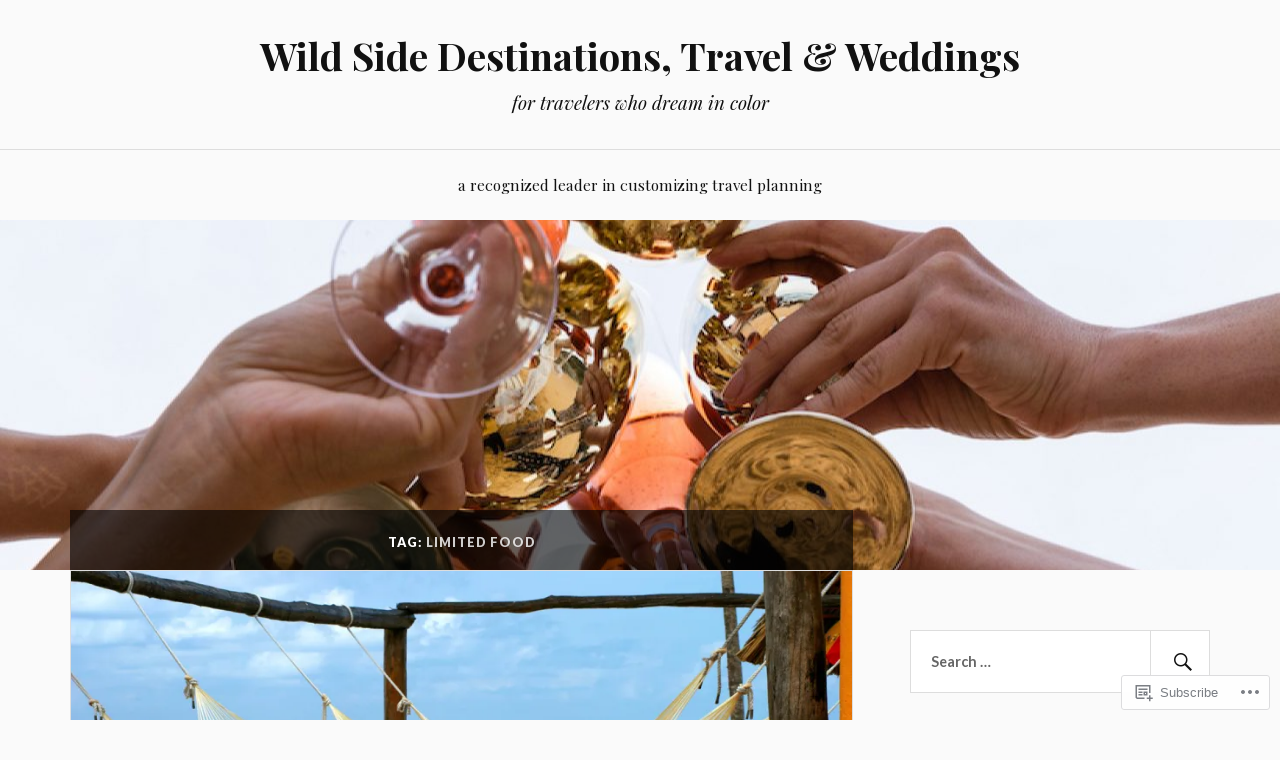

--- FILE ---
content_type: text/html; charset=UTF-8
request_url: https://wildsidedestinations.blog/tag/limited-food/
body_size: 20886
content:
<!DOCTYPE html>
<html lang="en">
<head>
<meta charset="UTF-8">
<meta name="viewport" content="width=device-width, initial-scale=1">
<link rel="profile" href="http://gmpg.org/xfn/11">
<link rel="pingback" href="https://wildsidedestinations.blog/xmlrpc.php">

<title>limited food &#8211; Wild Side Destinations, Travel &amp; Weddings</title>
<meta name='robots' content='max-image-preview:large' />

<!-- Async WordPress.com Remote Login -->
<script id="wpcom_remote_login_js">
var wpcom_remote_login_extra_auth = '';
function wpcom_remote_login_remove_dom_node_id( element_id ) {
	var dom_node = document.getElementById( element_id );
	if ( dom_node ) { dom_node.parentNode.removeChild( dom_node ); }
}
function wpcom_remote_login_remove_dom_node_classes( class_name ) {
	var dom_nodes = document.querySelectorAll( '.' + class_name );
	for ( var i = 0; i < dom_nodes.length; i++ ) {
		dom_nodes[ i ].parentNode.removeChild( dom_nodes[ i ] );
	}
}
function wpcom_remote_login_final_cleanup() {
	wpcom_remote_login_remove_dom_node_classes( "wpcom_remote_login_msg" );
	wpcom_remote_login_remove_dom_node_id( "wpcom_remote_login_key" );
	wpcom_remote_login_remove_dom_node_id( "wpcom_remote_login_validate" );
	wpcom_remote_login_remove_dom_node_id( "wpcom_remote_login_js" );
	wpcom_remote_login_remove_dom_node_id( "wpcom_request_access_iframe" );
	wpcom_remote_login_remove_dom_node_id( "wpcom_request_access_styles" );
}

// Watch for messages back from the remote login
window.addEventListener( "message", function( e ) {
	if ( e.origin === "https://r-login.wordpress.com" ) {
		var data = {};
		try {
			data = JSON.parse( e.data );
		} catch( e ) {
			wpcom_remote_login_final_cleanup();
			return;
		}

		if ( data.msg === 'LOGIN' ) {
			// Clean up the login check iframe
			wpcom_remote_login_remove_dom_node_id( "wpcom_remote_login_key" );

			var id_regex = new RegExp( /^[0-9]+$/ );
			var token_regex = new RegExp( /^.*|.*|.*$/ );
			if (
				token_regex.test( data.token )
				&& id_regex.test( data.wpcomid )
			) {
				// We have everything we need to ask for a login
				var script = document.createElement( "script" );
				script.setAttribute( "id", "wpcom_remote_login_validate" );
				script.src = '/remote-login.php?wpcom_remote_login=validate'
					+ '&wpcomid=' + data.wpcomid
					+ '&token=' + encodeURIComponent( data.token )
					+ '&host=' + window.location.protocol
					+ '//' + window.location.hostname
					+ '&postid=9692'
					+ '&is_singular=';
				document.body.appendChild( script );
			}

			return;
		}

		// Safari ITP, not logged in, so redirect
		if ( data.msg === 'LOGIN-REDIRECT' ) {
			window.location = 'https://wordpress.com/log-in?redirect_to=' + window.location.href;
			return;
		}

		// Safari ITP, storage access failed, remove the request
		if ( data.msg === 'LOGIN-REMOVE' ) {
			var css_zap = 'html { -webkit-transition: margin-top 1s; transition: margin-top 1s; } /* 9001 */ html { margin-top: 0 !important; } * html body { margin-top: 0 !important; } @media screen and ( max-width: 782px ) { html { margin-top: 0 !important; } * html body { margin-top: 0 !important; } }';
			var style_zap = document.createElement( 'style' );
			style_zap.type = 'text/css';
			style_zap.appendChild( document.createTextNode( css_zap ) );
			document.body.appendChild( style_zap );

			var e = document.getElementById( 'wpcom_request_access_iframe' );
			e.parentNode.removeChild( e );

			document.cookie = 'wordpress_com_login_access=denied; path=/; max-age=31536000';

			return;
		}

		// Safari ITP
		if ( data.msg === 'REQUEST_ACCESS' ) {
			console.log( 'request access: safari' );

			// Check ITP iframe enable/disable knob
			if ( wpcom_remote_login_extra_auth !== 'safari_itp_iframe' ) {
				return;
			}

			// If we are in a "private window" there is no ITP.
			var private_window = false;
			try {
				var opendb = window.openDatabase( null, null, null, null );
			} catch( e ) {
				private_window = true;
			}

			if ( private_window ) {
				console.log( 'private window' );
				return;
			}

			var iframe = document.createElement( 'iframe' );
			iframe.id = 'wpcom_request_access_iframe';
			iframe.setAttribute( 'scrolling', 'no' );
			iframe.setAttribute( 'sandbox', 'allow-storage-access-by-user-activation allow-scripts allow-same-origin allow-top-navigation-by-user-activation' );
			iframe.src = 'https://r-login.wordpress.com/remote-login.php?wpcom_remote_login=request_access&origin=' + encodeURIComponent( data.origin ) + '&wpcomid=' + encodeURIComponent( data.wpcomid );

			var css = 'html { -webkit-transition: margin-top 1s; transition: margin-top 1s; } /* 9001 */ html { margin-top: 46px !important; } * html body { margin-top: 46px !important; } @media screen and ( max-width: 660px ) { html { margin-top: 71px !important; } * html body { margin-top: 71px !important; } #wpcom_request_access_iframe { display: block; height: 71px !important; } } #wpcom_request_access_iframe { border: 0px; height: 46px; position: fixed; top: 0; left: 0; width: 100%; min-width: 100%; z-index: 99999; background: #23282d; } ';

			var style = document.createElement( 'style' );
			style.type = 'text/css';
			style.id = 'wpcom_request_access_styles';
			style.appendChild( document.createTextNode( css ) );
			document.body.appendChild( style );

			document.body.appendChild( iframe );
		}

		if ( data.msg === 'DONE' ) {
			wpcom_remote_login_final_cleanup();
		}
	}
}, false );

// Inject the remote login iframe after the page has had a chance to load
// more critical resources
window.addEventListener( "DOMContentLoaded", function( e ) {
	var iframe = document.createElement( "iframe" );
	iframe.style.display = "none";
	iframe.setAttribute( "scrolling", "no" );
	iframe.setAttribute( "id", "wpcom_remote_login_key" );
	iframe.src = "https://r-login.wordpress.com/remote-login.php"
		+ "?wpcom_remote_login=key"
		+ "&origin=aHR0cHM6Ly93aWxkc2lkZWRlc3RpbmF0aW9ucy5ibG9n"
		+ "&wpcomid=31587648"
		+ "&time=" + Math.floor( Date.now() / 1000 );
	document.body.appendChild( iframe );
}, false );
</script>
<link rel='dns-prefetch' href='//s0.wp.com' />
<link rel='dns-prefetch' href='//fonts-api.wp.com' />
<link rel="alternate" type="application/rss+xml" title="Wild Side Destinations, Travel &amp; Weddings &raquo; Feed" href="https://wildsidedestinations.blog/feed/" />
<link rel="alternate" type="application/rss+xml" title="Wild Side Destinations, Travel &amp; Weddings &raquo; Comments Feed" href="https://wildsidedestinations.blog/comments/feed/" />
<link rel="alternate" type="application/rss+xml" title="Wild Side Destinations, Travel &amp; Weddings &raquo; limited food Tag Feed" href="https://wildsidedestinations.blog/tag/limited-food/feed/" />
	<script type="text/javascript">
		/* <![CDATA[ */
		function addLoadEvent(func) {
			var oldonload = window.onload;
			if (typeof window.onload != 'function') {
				window.onload = func;
			} else {
				window.onload = function () {
					oldonload();
					func();
				}
			}
		}
		/* ]]> */
	</script>
	<style id='wp-emoji-styles-inline-css'>

	img.wp-smiley, img.emoji {
		display: inline !important;
		border: none !important;
		box-shadow: none !important;
		height: 1em !important;
		width: 1em !important;
		margin: 0 0.07em !important;
		vertical-align: -0.1em !important;
		background: none !important;
		padding: 0 !important;
	}
/*# sourceURL=wp-emoji-styles-inline-css */
</style>
<link crossorigin='anonymous' rel='stylesheet' id='all-css-2-1' href='/wp-content/plugins/gutenberg-core/v22.2.0/build/styles/block-library/style.css?m=1764855221i&cssminify=yes' type='text/css' media='all' />
<style id='wp-block-library-inline-css'>
.has-text-align-justify {
	text-align:justify;
}
.has-text-align-justify{text-align:justify;}

/*# sourceURL=wp-block-library-inline-css */
</style><style id='wp-block-paragraph-inline-css'>
.is-small-text{font-size:.875em}.is-regular-text{font-size:1em}.is-large-text{font-size:2.25em}.is-larger-text{font-size:3em}.has-drop-cap:not(:focus):first-letter{float:left;font-size:8.4em;font-style:normal;font-weight:100;line-height:.68;margin:.05em .1em 0 0;text-transform:uppercase}body.rtl .has-drop-cap:not(:focus):first-letter{float:none;margin-left:.1em}p.has-drop-cap.has-background{overflow:hidden}:root :where(p.has-background){padding:1.25em 2.375em}:where(p.has-text-color:not(.has-link-color)) a{color:inherit}p.has-text-align-left[style*="writing-mode:vertical-lr"],p.has-text-align-right[style*="writing-mode:vertical-rl"]{rotate:180deg}
/*# sourceURL=/wp-content/plugins/gutenberg-core/v22.2.0/build/styles/block-library/paragraph/style.css */
</style>
<style id='global-styles-inline-css'>
:root{--wp--preset--aspect-ratio--square: 1;--wp--preset--aspect-ratio--4-3: 4/3;--wp--preset--aspect-ratio--3-4: 3/4;--wp--preset--aspect-ratio--3-2: 3/2;--wp--preset--aspect-ratio--2-3: 2/3;--wp--preset--aspect-ratio--16-9: 16/9;--wp--preset--aspect-ratio--9-16: 9/16;--wp--preset--color--black: #000000;--wp--preset--color--cyan-bluish-gray: #abb8c3;--wp--preset--color--white: #ffffff;--wp--preset--color--pale-pink: #f78da7;--wp--preset--color--vivid-red: #cf2e2e;--wp--preset--color--luminous-vivid-orange: #ff6900;--wp--preset--color--luminous-vivid-amber: #fcb900;--wp--preset--color--light-green-cyan: #7bdcb5;--wp--preset--color--vivid-green-cyan: #00d084;--wp--preset--color--pale-cyan-blue: #8ed1fc;--wp--preset--color--vivid-cyan-blue: #0693e3;--wp--preset--color--vivid-purple: #9b51e0;--wp--preset--gradient--vivid-cyan-blue-to-vivid-purple: linear-gradient(135deg,rgb(6,147,227) 0%,rgb(155,81,224) 100%);--wp--preset--gradient--light-green-cyan-to-vivid-green-cyan: linear-gradient(135deg,rgb(122,220,180) 0%,rgb(0,208,130) 100%);--wp--preset--gradient--luminous-vivid-amber-to-luminous-vivid-orange: linear-gradient(135deg,rgb(252,185,0) 0%,rgb(255,105,0) 100%);--wp--preset--gradient--luminous-vivid-orange-to-vivid-red: linear-gradient(135deg,rgb(255,105,0) 0%,rgb(207,46,46) 100%);--wp--preset--gradient--very-light-gray-to-cyan-bluish-gray: linear-gradient(135deg,rgb(238,238,238) 0%,rgb(169,184,195) 100%);--wp--preset--gradient--cool-to-warm-spectrum: linear-gradient(135deg,rgb(74,234,220) 0%,rgb(151,120,209) 20%,rgb(207,42,186) 40%,rgb(238,44,130) 60%,rgb(251,105,98) 80%,rgb(254,248,76) 100%);--wp--preset--gradient--blush-light-purple: linear-gradient(135deg,rgb(255,206,236) 0%,rgb(152,150,240) 100%);--wp--preset--gradient--blush-bordeaux: linear-gradient(135deg,rgb(254,205,165) 0%,rgb(254,45,45) 50%,rgb(107,0,62) 100%);--wp--preset--gradient--luminous-dusk: linear-gradient(135deg,rgb(255,203,112) 0%,rgb(199,81,192) 50%,rgb(65,88,208) 100%);--wp--preset--gradient--pale-ocean: linear-gradient(135deg,rgb(255,245,203) 0%,rgb(182,227,212) 50%,rgb(51,167,181) 100%);--wp--preset--gradient--electric-grass: linear-gradient(135deg,rgb(202,248,128) 0%,rgb(113,206,126) 100%);--wp--preset--gradient--midnight: linear-gradient(135deg,rgb(2,3,129) 0%,rgb(40,116,252) 100%);--wp--preset--font-size--small: 13px;--wp--preset--font-size--medium: 20px;--wp--preset--font-size--large: 36px;--wp--preset--font-size--x-large: 42px;--wp--preset--font-family--albert-sans: 'Albert Sans', sans-serif;--wp--preset--font-family--alegreya: Alegreya, serif;--wp--preset--font-family--arvo: Arvo, serif;--wp--preset--font-family--bodoni-moda: 'Bodoni Moda', serif;--wp--preset--font-family--bricolage-grotesque: 'Bricolage Grotesque', sans-serif;--wp--preset--font-family--cabin: Cabin, sans-serif;--wp--preset--font-family--chivo: Chivo, sans-serif;--wp--preset--font-family--commissioner: Commissioner, sans-serif;--wp--preset--font-family--cormorant: Cormorant, serif;--wp--preset--font-family--courier-prime: 'Courier Prime', monospace;--wp--preset--font-family--crimson-pro: 'Crimson Pro', serif;--wp--preset--font-family--dm-mono: 'DM Mono', monospace;--wp--preset--font-family--dm-sans: 'DM Sans', sans-serif;--wp--preset--font-family--dm-serif-display: 'DM Serif Display', serif;--wp--preset--font-family--domine: Domine, serif;--wp--preset--font-family--eb-garamond: 'EB Garamond', serif;--wp--preset--font-family--epilogue: Epilogue, sans-serif;--wp--preset--font-family--fahkwang: Fahkwang, sans-serif;--wp--preset--font-family--figtree: Figtree, sans-serif;--wp--preset--font-family--fira-sans: 'Fira Sans', sans-serif;--wp--preset--font-family--fjalla-one: 'Fjalla One', sans-serif;--wp--preset--font-family--fraunces: Fraunces, serif;--wp--preset--font-family--gabarito: Gabarito, system-ui;--wp--preset--font-family--ibm-plex-mono: 'IBM Plex Mono', monospace;--wp--preset--font-family--ibm-plex-sans: 'IBM Plex Sans', sans-serif;--wp--preset--font-family--ibarra-real-nova: 'Ibarra Real Nova', serif;--wp--preset--font-family--instrument-serif: 'Instrument Serif', serif;--wp--preset--font-family--inter: Inter, sans-serif;--wp--preset--font-family--josefin-sans: 'Josefin Sans', sans-serif;--wp--preset--font-family--jost: Jost, sans-serif;--wp--preset--font-family--libre-baskerville: 'Libre Baskerville', serif;--wp--preset--font-family--libre-franklin: 'Libre Franklin', sans-serif;--wp--preset--font-family--literata: Literata, serif;--wp--preset--font-family--lora: Lora, serif;--wp--preset--font-family--merriweather: Merriweather, serif;--wp--preset--font-family--montserrat: Montserrat, sans-serif;--wp--preset--font-family--newsreader: Newsreader, serif;--wp--preset--font-family--noto-sans-mono: 'Noto Sans Mono', sans-serif;--wp--preset--font-family--nunito: Nunito, sans-serif;--wp--preset--font-family--open-sans: 'Open Sans', sans-serif;--wp--preset--font-family--overpass: Overpass, sans-serif;--wp--preset--font-family--pt-serif: 'PT Serif', serif;--wp--preset--font-family--petrona: Petrona, serif;--wp--preset--font-family--piazzolla: Piazzolla, serif;--wp--preset--font-family--playfair-display: 'Playfair Display', serif;--wp--preset--font-family--plus-jakarta-sans: 'Plus Jakarta Sans', sans-serif;--wp--preset--font-family--poppins: Poppins, sans-serif;--wp--preset--font-family--raleway: Raleway, sans-serif;--wp--preset--font-family--roboto: Roboto, sans-serif;--wp--preset--font-family--roboto-slab: 'Roboto Slab', serif;--wp--preset--font-family--rubik: Rubik, sans-serif;--wp--preset--font-family--rufina: Rufina, serif;--wp--preset--font-family--sora: Sora, sans-serif;--wp--preset--font-family--source-sans-3: 'Source Sans 3', sans-serif;--wp--preset--font-family--source-serif-4: 'Source Serif 4', serif;--wp--preset--font-family--space-mono: 'Space Mono', monospace;--wp--preset--font-family--syne: Syne, sans-serif;--wp--preset--font-family--texturina: Texturina, serif;--wp--preset--font-family--urbanist: Urbanist, sans-serif;--wp--preset--font-family--work-sans: 'Work Sans', sans-serif;--wp--preset--spacing--20: 0.44rem;--wp--preset--spacing--30: 0.67rem;--wp--preset--spacing--40: 1rem;--wp--preset--spacing--50: 1.5rem;--wp--preset--spacing--60: 2.25rem;--wp--preset--spacing--70: 3.38rem;--wp--preset--spacing--80: 5.06rem;--wp--preset--shadow--natural: 6px 6px 9px rgba(0, 0, 0, 0.2);--wp--preset--shadow--deep: 12px 12px 50px rgba(0, 0, 0, 0.4);--wp--preset--shadow--sharp: 6px 6px 0px rgba(0, 0, 0, 0.2);--wp--preset--shadow--outlined: 6px 6px 0px -3px rgb(255, 255, 255), 6px 6px rgb(0, 0, 0);--wp--preset--shadow--crisp: 6px 6px 0px rgb(0, 0, 0);}:where(.is-layout-flex){gap: 0.5em;}:where(.is-layout-grid){gap: 0.5em;}body .is-layout-flex{display: flex;}.is-layout-flex{flex-wrap: wrap;align-items: center;}.is-layout-flex > :is(*, div){margin: 0;}body .is-layout-grid{display: grid;}.is-layout-grid > :is(*, div){margin: 0;}:where(.wp-block-columns.is-layout-flex){gap: 2em;}:where(.wp-block-columns.is-layout-grid){gap: 2em;}:where(.wp-block-post-template.is-layout-flex){gap: 1.25em;}:where(.wp-block-post-template.is-layout-grid){gap: 1.25em;}.has-black-color{color: var(--wp--preset--color--black) !important;}.has-cyan-bluish-gray-color{color: var(--wp--preset--color--cyan-bluish-gray) !important;}.has-white-color{color: var(--wp--preset--color--white) !important;}.has-pale-pink-color{color: var(--wp--preset--color--pale-pink) !important;}.has-vivid-red-color{color: var(--wp--preset--color--vivid-red) !important;}.has-luminous-vivid-orange-color{color: var(--wp--preset--color--luminous-vivid-orange) !important;}.has-luminous-vivid-amber-color{color: var(--wp--preset--color--luminous-vivid-amber) !important;}.has-light-green-cyan-color{color: var(--wp--preset--color--light-green-cyan) !important;}.has-vivid-green-cyan-color{color: var(--wp--preset--color--vivid-green-cyan) !important;}.has-pale-cyan-blue-color{color: var(--wp--preset--color--pale-cyan-blue) !important;}.has-vivid-cyan-blue-color{color: var(--wp--preset--color--vivid-cyan-blue) !important;}.has-vivid-purple-color{color: var(--wp--preset--color--vivid-purple) !important;}.has-black-background-color{background-color: var(--wp--preset--color--black) !important;}.has-cyan-bluish-gray-background-color{background-color: var(--wp--preset--color--cyan-bluish-gray) !important;}.has-white-background-color{background-color: var(--wp--preset--color--white) !important;}.has-pale-pink-background-color{background-color: var(--wp--preset--color--pale-pink) !important;}.has-vivid-red-background-color{background-color: var(--wp--preset--color--vivid-red) !important;}.has-luminous-vivid-orange-background-color{background-color: var(--wp--preset--color--luminous-vivid-orange) !important;}.has-luminous-vivid-amber-background-color{background-color: var(--wp--preset--color--luminous-vivid-amber) !important;}.has-light-green-cyan-background-color{background-color: var(--wp--preset--color--light-green-cyan) !important;}.has-vivid-green-cyan-background-color{background-color: var(--wp--preset--color--vivid-green-cyan) !important;}.has-pale-cyan-blue-background-color{background-color: var(--wp--preset--color--pale-cyan-blue) !important;}.has-vivid-cyan-blue-background-color{background-color: var(--wp--preset--color--vivid-cyan-blue) !important;}.has-vivid-purple-background-color{background-color: var(--wp--preset--color--vivid-purple) !important;}.has-black-border-color{border-color: var(--wp--preset--color--black) !important;}.has-cyan-bluish-gray-border-color{border-color: var(--wp--preset--color--cyan-bluish-gray) !important;}.has-white-border-color{border-color: var(--wp--preset--color--white) !important;}.has-pale-pink-border-color{border-color: var(--wp--preset--color--pale-pink) !important;}.has-vivid-red-border-color{border-color: var(--wp--preset--color--vivid-red) !important;}.has-luminous-vivid-orange-border-color{border-color: var(--wp--preset--color--luminous-vivid-orange) !important;}.has-luminous-vivid-amber-border-color{border-color: var(--wp--preset--color--luminous-vivid-amber) !important;}.has-light-green-cyan-border-color{border-color: var(--wp--preset--color--light-green-cyan) !important;}.has-vivid-green-cyan-border-color{border-color: var(--wp--preset--color--vivid-green-cyan) !important;}.has-pale-cyan-blue-border-color{border-color: var(--wp--preset--color--pale-cyan-blue) !important;}.has-vivid-cyan-blue-border-color{border-color: var(--wp--preset--color--vivid-cyan-blue) !important;}.has-vivid-purple-border-color{border-color: var(--wp--preset--color--vivid-purple) !important;}.has-vivid-cyan-blue-to-vivid-purple-gradient-background{background: var(--wp--preset--gradient--vivid-cyan-blue-to-vivid-purple) !important;}.has-light-green-cyan-to-vivid-green-cyan-gradient-background{background: var(--wp--preset--gradient--light-green-cyan-to-vivid-green-cyan) !important;}.has-luminous-vivid-amber-to-luminous-vivid-orange-gradient-background{background: var(--wp--preset--gradient--luminous-vivid-amber-to-luminous-vivid-orange) !important;}.has-luminous-vivid-orange-to-vivid-red-gradient-background{background: var(--wp--preset--gradient--luminous-vivid-orange-to-vivid-red) !important;}.has-very-light-gray-to-cyan-bluish-gray-gradient-background{background: var(--wp--preset--gradient--very-light-gray-to-cyan-bluish-gray) !important;}.has-cool-to-warm-spectrum-gradient-background{background: var(--wp--preset--gradient--cool-to-warm-spectrum) !important;}.has-blush-light-purple-gradient-background{background: var(--wp--preset--gradient--blush-light-purple) !important;}.has-blush-bordeaux-gradient-background{background: var(--wp--preset--gradient--blush-bordeaux) !important;}.has-luminous-dusk-gradient-background{background: var(--wp--preset--gradient--luminous-dusk) !important;}.has-pale-ocean-gradient-background{background: var(--wp--preset--gradient--pale-ocean) !important;}.has-electric-grass-gradient-background{background: var(--wp--preset--gradient--electric-grass) !important;}.has-midnight-gradient-background{background: var(--wp--preset--gradient--midnight) !important;}.has-small-font-size{font-size: var(--wp--preset--font-size--small) !important;}.has-medium-font-size{font-size: var(--wp--preset--font-size--medium) !important;}.has-large-font-size{font-size: var(--wp--preset--font-size--large) !important;}.has-x-large-font-size{font-size: var(--wp--preset--font-size--x-large) !important;}.has-albert-sans-font-family{font-family: var(--wp--preset--font-family--albert-sans) !important;}.has-alegreya-font-family{font-family: var(--wp--preset--font-family--alegreya) !important;}.has-arvo-font-family{font-family: var(--wp--preset--font-family--arvo) !important;}.has-bodoni-moda-font-family{font-family: var(--wp--preset--font-family--bodoni-moda) !important;}.has-bricolage-grotesque-font-family{font-family: var(--wp--preset--font-family--bricolage-grotesque) !important;}.has-cabin-font-family{font-family: var(--wp--preset--font-family--cabin) !important;}.has-chivo-font-family{font-family: var(--wp--preset--font-family--chivo) !important;}.has-commissioner-font-family{font-family: var(--wp--preset--font-family--commissioner) !important;}.has-cormorant-font-family{font-family: var(--wp--preset--font-family--cormorant) !important;}.has-courier-prime-font-family{font-family: var(--wp--preset--font-family--courier-prime) !important;}.has-crimson-pro-font-family{font-family: var(--wp--preset--font-family--crimson-pro) !important;}.has-dm-mono-font-family{font-family: var(--wp--preset--font-family--dm-mono) !important;}.has-dm-sans-font-family{font-family: var(--wp--preset--font-family--dm-sans) !important;}.has-dm-serif-display-font-family{font-family: var(--wp--preset--font-family--dm-serif-display) !important;}.has-domine-font-family{font-family: var(--wp--preset--font-family--domine) !important;}.has-eb-garamond-font-family{font-family: var(--wp--preset--font-family--eb-garamond) !important;}.has-epilogue-font-family{font-family: var(--wp--preset--font-family--epilogue) !important;}.has-fahkwang-font-family{font-family: var(--wp--preset--font-family--fahkwang) !important;}.has-figtree-font-family{font-family: var(--wp--preset--font-family--figtree) !important;}.has-fira-sans-font-family{font-family: var(--wp--preset--font-family--fira-sans) !important;}.has-fjalla-one-font-family{font-family: var(--wp--preset--font-family--fjalla-one) !important;}.has-fraunces-font-family{font-family: var(--wp--preset--font-family--fraunces) !important;}.has-gabarito-font-family{font-family: var(--wp--preset--font-family--gabarito) !important;}.has-ibm-plex-mono-font-family{font-family: var(--wp--preset--font-family--ibm-plex-mono) !important;}.has-ibm-plex-sans-font-family{font-family: var(--wp--preset--font-family--ibm-plex-sans) !important;}.has-ibarra-real-nova-font-family{font-family: var(--wp--preset--font-family--ibarra-real-nova) !important;}.has-instrument-serif-font-family{font-family: var(--wp--preset--font-family--instrument-serif) !important;}.has-inter-font-family{font-family: var(--wp--preset--font-family--inter) !important;}.has-josefin-sans-font-family{font-family: var(--wp--preset--font-family--josefin-sans) !important;}.has-jost-font-family{font-family: var(--wp--preset--font-family--jost) !important;}.has-libre-baskerville-font-family{font-family: var(--wp--preset--font-family--libre-baskerville) !important;}.has-libre-franklin-font-family{font-family: var(--wp--preset--font-family--libre-franklin) !important;}.has-literata-font-family{font-family: var(--wp--preset--font-family--literata) !important;}.has-lora-font-family{font-family: var(--wp--preset--font-family--lora) !important;}.has-merriweather-font-family{font-family: var(--wp--preset--font-family--merriweather) !important;}.has-montserrat-font-family{font-family: var(--wp--preset--font-family--montserrat) !important;}.has-newsreader-font-family{font-family: var(--wp--preset--font-family--newsreader) !important;}.has-noto-sans-mono-font-family{font-family: var(--wp--preset--font-family--noto-sans-mono) !important;}.has-nunito-font-family{font-family: var(--wp--preset--font-family--nunito) !important;}.has-open-sans-font-family{font-family: var(--wp--preset--font-family--open-sans) !important;}.has-overpass-font-family{font-family: var(--wp--preset--font-family--overpass) !important;}.has-pt-serif-font-family{font-family: var(--wp--preset--font-family--pt-serif) !important;}.has-petrona-font-family{font-family: var(--wp--preset--font-family--petrona) !important;}.has-piazzolla-font-family{font-family: var(--wp--preset--font-family--piazzolla) !important;}.has-playfair-display-font-family{font-family: var(--wp--preset--font-family--playfair-display) !important;}.has-plus-jakarta-sans-font-family{font-family: var(--wp--preset--font-family--plus-jakarta-sans) !important;}.has-poppins-font-family{font-family: var(--wp--preset--font-family--poppins) !important;}.has-raleway-font-family{font-family: var(--wp--preset--font-family--raleway) !important;}.has-roboto-font-family{font-family: var(--wp--preset--font-family--roboto) !important;}.has-roboto-slab-font-family{font-family: var(--wp--preset--font-family--roboto-slab) !important;}.has-rubik-font-family{font-family: var(--wp--preset--font-family--rubik) !important;}.has-rufina-font-family{font-family: var(--wp--preset--font-family--rufina) !important;}.has-sora-font-family{font-family: var(--wp--preset--font-family--sora) !important;}.has-source-sans-3-font-family{font-family: var(--wp--preset--font-family--source-sans-3) !important;}.has-source-serif-4-font-family{font-family: var(--wp--preset--font-family--source-serif-4) !important;}.has-space-mono-font-family{font-family: var(--wp--preset--font-family--space-mono) !important;}.has-syne-font-family{font-family: var(--wp--preset--font-family--syne) !important;}.has-texturina-font-family{font-family: var(--wp--preset--font-family--texturina) !important;}.has-urbanist-font-family{font-family: var(--wp--preset--font-family--urbanist) !important;}.has-work-sans-font-family{font-family: var(--wp--preset--font-family--work-sans) !important;}
/*# sourceURL=global-styles-inline-css */
</style>

<style id='classic-theme-styles-inline-css'>
/*! This file is auto-generated */
.wp-block-button__link{color:#fff;background-color:#32373c;border-radius:9999px;box-shadow:none;text-decoration:none;padding:calc(.667em + 2px) calc(1.333em + 2px);font-size:1.125em}.wp-block-file__button{background:#32373c;color:#fff;text-decoration:none}
/*# sourceURL=/wp-includes/css/classic-themes.min.css */
</style>
<link crossorigin='anonymous' rel='stylesheet' id='all-css-4-1' href='/_static/??-eJx9jsEKwjAQRH/IzVJprR7Eb2nSVaPZZskmLf69EaEKgpc5DO8Ng4uAi1OmKaOEcvGToos2RHdX3JpmbxpQzxIIEs2mxdFrXgnQ/AhknOoGv4a4wGcrUe1ZhvwimEY/UCCu2D9tkeqAtZJIFWqyLwz5WkX98d41SrEY4kwuDeeM67MTH5u+2/fdYde2tye6Qlgm&cssminify=yes' type='text/css' media='all' />
<style id='lovecraft-style-inline-css'>
.tags-links { clip: rect(1px, 1px, 1px, 1px); height: 1px; position: absolute; overflow: hidden; width: 1px; }
/*# sourceURL=lovecraft-style-inline-css */
</style>
<link rel='stylesheet' id='lovecraft-fonts-css' href='https://fonts-api.wp.com/css?family=Playfair+Display%3A400%2C700%2C400italic%7CLato%3A400%2C400italic%2C700%2C700italic%2C900%2C900italic&#038;subset=latin%2Clatin-ext&#038;ver=6.9-RC2-61304' media='all' />
<link crossorigin='anonymous' rel='stylesheet' id='all-css-6-1' href='/_static/??/wp-content/mu-plugins/jetpack-plugin/moon/_inc/genericons/genericons/genericons.css,/wp-content/themes/pub/lovecraft/inc/style-wpcom.css?m=1753284714j&cssminify=yes' type='text/css' media='all' />
<style id='jetpack_facebook_likebox-inline-css'>
.widget_facebook_likebox {
	overflow: hidden;
}

/*# sourceURL=/wp-content/mu-plugins/jetpack-plugin/moon/modules/widgets/facebook-likebox/style.css */
</style>
<link crossorigin='anonymous' rel='stylesheet' id='all-css-8-1' href='/_static/??-eJzTLy/QTc7PK0nNK9HPLdUtyClNz8wr1i9KTcrJTwcy0/WTi5G5ekCujj52Temp+bo5+cmJJZn5eSgc3bScxMwikFb7XFtDE1NLExMLc0OTLACohS2q&cssminify=yes' type='text/css' media='all' />
<link crossorigin='anonymous' rel='stylesheet' id='print-css-9-1' href='/wp-content/mu-plugins/global-print/global-print.css?m=1465851035i&cssminify=yes' type='text/css' media='print' />
<style id='jetpack-global-styles-frontend-style-inline-css'>
:root { --font-headings: unset; --font-base: unset; --font-headings-default: -apple-system,BlinkMacSystemFont,"Segoe UI",Roboto,Oxygen-Sans,Ubuntu,Cantarell,"Helvetica Neue",sans-serif; --font-base-default: -apple-system,BlinkMacSystemFont,"Segoe UI",Roboto,Oxygen-Sans,Ubuntu,Cantarell,"Helvetica Neue",sans-serif;}
/*# sourceURL=jetpack-global-styles-frontend-style-inline-css */
</style>
<link crossorigin='anonymous' rel='stylesheet' id='all-css-12-1' href='/wp-content/themes/h4/global.css?m=1420737423i&cssminify=yes' type='text/css' media='all' />
<script type="text/javascript" id="wpcom-actionbar-placeholder-js-extra">
/* <![CDATA[ */
var actionbardata = {"siteID":"31587648","postID":"0","siteURL":"https://wildsidedestinations.blog","xhrURL":"https://wildsidedestinations.blog/wp-admin/admin-ajax.php","nonce":"2b4b87fe72","isLoggedIn":"","statusMessage":"","subsEmailDefault":"instantly","proxyScriptUrl":"https://s0.wp.com/wp-content/js/wpcom-proxy-request.js?m=1513050504i&amp;ver=20211021","i18n":{"followedText":"New posts from this site will now appear in your \u003Ca href=\"https://wordpress.com/reader\"\u003EReader\u003C/a\u003E","foldBar":"Collapse this bar","unfoldBar":"Expand this bar","shortLinkCopied":"Shortlink copied to clipboard."}};
//# sourceURL=wpcom-actionbar-placeholder-js-extra
/* ]]> */
</script>
<script type="text/javascript" id="jetpack-mu-wpcom-settings-js-before">
/* <![CDATA[ */
var JETPACK_MU_WPCOM_SETTINGS = {"assetsUrl":"https://s0.wp.com/wp-content/mu-plugins/jetpack-mu-wpcom-plugin/moon/jetpack_vendor/automattic/jetpack-mu-wpcom/src/build/"};
//# sourceURL=jetpack-mu-wpcom-settings-js-before
/* ]]> */
</script>
<script crossorigin='anonymous' type='text/javascript'  src='/wp-content/js/rlt-proxy.js?m=1720530689i'></script>
<script type="text/javascript" id="rlt-proxy-js-after">
/* <![CDATA[ */
	rltInitialize( {"token":null,"iframeOrigins":["https:\/\/widgets.wp.com"]} );
//# sourceURL=rlt-proxy-js-after
/* ]]> */
</script>
<link rel="EditURI" type="application/rsd+xml" title="RSD" href="https://wildsidedestinations.wordpress.com/xmlrpc.php?rsd" />
<meta name="generator" content="WordPress.com" />

<!-- Jetpack Open Graph Tags -->
<meta property="og:type" content="website" />
<meta property="og:title" content="limited food &#8211; Wild Side Destinations, Travel &amp; Weddings" />
<meta property="og:url" content="https://wildsidedestinations.blog/tag/limited-food/" />
<meta property="og:site_name" content="Wild Side Destinations, Travel &amp; Weddings" />
<meta property="og:image" content="https://wildsidedestinations.blog/wp-content/uploads/2013/01/cropped-conciergetravelplanner.jpg?w=200" />
<meta property="og:image:width" content="200" />
<meta property="og:image:height" content="200" />
<meta property="og:image:alt" content="" />
<meta property="og:locale" content="en_US" />
<meta name="twitter:creator" content="@theweddingfairy" />
<meta name="twitter:site" content="@theweddingfairy" />

<!-- End Jetpack Open Graph Tags -->
<link rel='openid.server' href='https://wildsidedestinations.blog/?openidserver=1' />
<link rel='openid.delegate' href='https://wildsidedestinations.blog/' />
<link rel="search" type="application/opensearchdescription+xml" href="https://wildsidedestinations.blog/osd.xml" title="Wild Side Destinations, Travel &#38; Weddings" />
<link rel="search" type="application/opensearchdescription+xml" href="https://s1.wp.com/opensearch.xml" title="WordPress.com" />
<style type="text/css">.recentcomments a{display:inline !important;padding:0 !important;margin:0 !important;}</style>		<style type="text/css">
			.recentcomments a {
				display: inline !important;
				padding: 0 !important;
				margin: 0 !important;
			}

			table.recentcommentsavatartop img.avatar, table.recentcommentsavatarend img.avatar {
				border: 0px;
				margin: 0;
			}

			table.recentcommentsavatartop a, table.recentcommentsavatarend a {
				border: 0px !important;
				background-color: transparent !important;
			}

			td.recentcommentsavatarend, td.recentcommentsavatartop {
				padding: 0px 0px 1px 0px;
				margin: 0px;
			}

			td.recentcommentstextend {
				border: none !important;
				padding: 0px 0px 2px 10px;
			}

			.rtl td.recentcommentstextend {
				padding: 0px 10px 2px 0px;
			}

			td.recentcommentstexttop {
				border: none;
				padding: 0px 0px 0px 10px;
			}

			.rtl td.recentcommentstexttop {
				padding: 0px 10px 0px 0px;
			}
		</style>
		<meta name="description" content="Posts about limited food written by Wild Side Destinations and Destination Weddings.Travel" />
<link rel="icon" href="https://wildsidedestinations.blog/wp-content/uploads/2013/01/cropped-conciergetravelplanner.jpg?w=32" sizes="32x32" />
<link rel="icon" href="https://wildsidedestinations.blog/wp-content/uploads/2013/01/cropped-conciergetravelplanner.jpg?w=192" sizes="192x192" />
<link rel="apple-touch-icon" href="https://wildsidedestinations.blog/wp-content/uploads/2013/01/cropped-conciergetravelplanner.jpg?w=180" />
<meta name="msapplication-TileImage" content="https://wildsidedestinations.blog/wp-content/uploads/2013/01/cropped-conciergetravelplanner.jpg?w=270" />
</head>

<body class="archive tag tag-limited-food tag-115286262 wp-embed-responsive wp-theme-publovecraft customizer-styles-applied jetpack-reblog-enabled tags-hidden">
<div id="page" class="hfeed site">
	<a class="skip-link screen-reader-text" href="#content">Skip to content</a>

	<header id="masthead" class="site-header" role="banner">
		<div class="site-branding">
							<a href="https://wildsidedestinations.blog/" class="site-logo-link" rel="home" itemprop="url"></a>						<h1 class="site-title"><a href="https://wildsidedestinations.blog/" rel="home">Wild Side Destinations, Travel &amp; Weddings</a></h1>
			<p class="site-description">for travelers who dream in color</p>
		</div><!-- .site-branding -->

		<div class="toggles clear">
			<button class="menu-toggle toggle" aria-controls="primary-menu" aria-expanded="false">
				<div class="bar"></div>
				<div class="bar"></div>
				<div class="bar"></div>
				<span class="screen-reader-text">Menu</span>
			</button><!-- .menu-toggle -->
			<button class="search-toggle toggle">
				<div class="genericon genericon-search" aria-expanded="false">
					<span class="screen-reader-text">Search</span>
				</div><!-- .genericon-search -->
			</button><!-- .search-toggle -->
		</div><!-- .toggles -->

		<nav id="site-navigation" class="main-navigation" role="navigation">
			<div id="primary-menu" class="menu"><ul>
<li class="page_item page-item-3"><a href="https://wildsidedestinations.blog/a-leader-in-customizing-destination-travel-planning/">a recognized leader in customizing travel&nbsp;planning</a></li>
</ul></div>
		</nav><!-- #site-navigation -->

		<div class="mobile-search">
			<form role="search" method="get" class="search-form" action="https://wildsidedestinations.blog/">
	<label>
		<span class="screen-reader-text">Search for:</span>
		<input type="search" class="search-field" placeholder="Search …" value="" name="s" title="Search for:" />
	</label>
	<button type="submit" class="search-submit">
		<span class="genericon genericon-search">
			<span class="screen-reader-text">Search</span>
		</span>
	</button>
</form>		</div>
	</header><!-- #masthead -->

			<a class="header-image-wrapper" href="https://wildsidedestinations.blog/" rel="home">
			<div class="header-image bg-image" style="background-image: url(https://wildsidedestinations.blog/wp-content/uploads/2017/12/cropped-champagnetoast.jpg)">
				<img src="https://wildsidedestinations.blog/wp-content/uploads/2017/12/cropped-champagnetoast.jpg" width="1280" height="443" alt="">
			</div>
		</a>
	
	<div id="content" class="site-content">

	<div id="primary" class="content-area">
		<main id="main" class="site-main" role="main">

		
			<header class="page-header">
				<h1 class="page-title">Tag: <span>limited food</span></h1>			</header><!-- .page-header -->

						
				
<article id="post-9692" class="post-9692 post type-post status-publish format-standard has-post-thumbnail hentry category-a-better-world category-airplanes category-ambassador-of-hope category-covid-19-travel category-dance-of-life category-destination-travel-planning-expert category-destination-weddings-by-pj category-family-reunions category-hawaii-destination-weddings category-honeymoons category-make-a-difference category-travel-tips category-vacationing tag-14-day-quarantine tag-airline-changes tag-alaska-airlines tag-aloha-savings tag-ambassador-of-hope tag-american-airlines tag-be-flexible tag-body-friendly tag-bonified-travel-professional tag-bring-your-own-beverages tag-bring-your-own-disinfectant tag-bring-your-own-food tag-byob tag-byod tag-byof tag-carry-wipes tag-changes-to-air-travel tag-covid-19 tag-dance-of-life tag-delta tag-destination-weddings tag-disinfectant tag-dreams-come-true tag-family-reunions tag-flight-cancellations tag-hawaii tag-hawaiian-airlines tag-hawaiian-islands tag-honeymoon-planning tag-hope tag-international-travel tag-limited-food tag-love-travel tag-magic-wand tag-military-pet-transportation tag-outbreak tag-petsafe tag-protect-yourself tag-samoa tag-seating-policies tag-social-distancing tag-southwest tag-start-planning tag-sunny-side-up tag-travel-predictions tag-travel-tips tag-united-airlines tag-vacations tag-vow-renewals tag-welfare-of-fliers tag-wild-side-destinations tag-you-are-responsible">
				<a href="https://wildsidedestinations.blog/2020/03/30/airline-covid-19-updates/" title="Airline COVID-19 Updates"><img width="900" height="459" src="https://wildsidedestinations.blog/wp-content/uploads/2020/03/hammocks.jpg?w=900" class="attachment-lovecraft-post-image size-lovecraft-post-image wp-post-image" alt="Sunny Side Up With PJ" decoding="async" srcset="https://wildsidedestinations.blog/wp-content/uploads/2020/03/hammocks.jpg?w=900 900w, https://wildsidedestinations.blog/wp-content/uploads/2020/03/hammocks.jpg?w=150 150w, https://wildsidedestinations.blog/wp-content/uploads/2020/03/hammocks.jpg?w=300 300w, https://wildsidedestinations.blog/wp-content/uploads/2020/03/hammocks.jpg?w=768 768w, https://wildsidedestinations.blog/wp-content/uploads/2020/03/hammocks.jpg?w=1024 1024w, https://wildsidedestinations.blog/wp-content/uploads/2020/03/hammocks.jpg 1200w" sizes="(max-width: 900px) 100vw, 900px" data-attachment-id="9696" data-permalink="https://wildsidedestinations.blog/2020/03/30/airline-covid-19-updates/hammocks/" data-orig-file="https://wildsidedestinations.blog/wp-content/uploads/2020/03/hammocks.jpg" data-orig-size="1200,612" data-comments-opened="1" data-image-meta="{&quot;aperture&quot;:&quot;0&quot;,&quot;credit&quot;:&quot;&quot;,&quot;camera&quot;:&quot;&quot;,&quot;caption&quot;:&quot;&quot;,&quot;created_timestamp&quot;:&quot;0&quot;,&quot;copyright&quot;:&quot;&quot;,&quot;focal_length&quot;:&quot;0&quot;,&quot;iso&quot;:&quot;0&quot;,&quot;shutter_speed&quot;:&quot;0&quot;,&quot;title&quot;:&quot;&quot;,&quot;orientation&quot;:&quot;0&quot;}" data-image-title="hammocks" data-image-description="&lt;p&gt;Think Sunny Side Up for those who have had to postpone vacations, family reunions, destination weddings, vow renewals and honeymoons.  Now is the time to start planning and be an Ambassador of Hope for our front lines.  They are your family, too and are looking out for you. Soon we&amp;#8217;ll all be doing the dance of life again!&lt;/p&gt;
" data-image-caption="&lt;p&gt;Sunny side up with Wild Side Destinations &amp;amp; Destination Weddings.Travel&lt;/p&gt;
" data-medium-file="https://wildsidedestinations.blog/wp-content/uploads/2020/03/hammocks.jpg?w=300" data-large-file="https://wildsidedestinations.blog/wp-content/uploads/2020/03/hammocks.jpg?w=640" /></a>
		<div class="entry-wrapper">
		<header class="entry-header">
			<h1 class="entry-title"><a href="https://wildsidedestinations.blog/2020/03/30/airline-covid-19-updates/" rel="bookmark">Airline COVID-19 Updates</a></h1>
						<div class="entry-meta">
				<span class="posted-on">On <a href="https://wildsidedestinations.blog/2020/03/30/airline-covid-19-updates/" rel="bookmark"><time class="entry-date published updated" datetime="2020-03-30T20:06:43+00:00">March 30, 2020</time></a></span><span class="byline"> By <span class="author vcard"><a class="url fn n" href="https://wildsidedestinations.blog/author/wildsidedestinations/">Wild Side Destinations and Destination Weddings.Travel</a></span></span><span class="cat-links">In <a href="https://wildsidedestinations.blog/category/a-better-world/" rel="category tag">a better world</a>, <a href="https://wildsidedestinations.blog/category/airplanes/" rel="category tag">Airplanes</a>, <a href="https://wildsidedestinations.blog/category/ambassador-of-hope/" rel="category tag">ambassador of hope</a>, <a href="https://wildsidedestinations.blog/category/covid-19-travel/" rel="category tag">COVID-19 Travel</a>, <a href="https://wildsidedestinations.blog/category/dance-of-life/" rel="category tag">dance of life</a>, <a href="https://wildsidedestinations.blog/category/destination-travel-planning-expert/" rel="category tag">destination travel planning expert</a>, <a href="https://wildsidedestinations.blog/category/destination-weddings-by-pj/" rel="category tag">Destination Weddings by PJ</a>, <a href="https://wildsidedestinations.blog/category/family-reunions/" rel="category tag">family reunions</a>, <a href="https://wildsidedestinations.blog/category/hawaii-destination-weddings/" rel="category tag">Hawaii Destination Weddings</a>, <a href="https://wildsidedestinations.blog/category/honeymoons/" rel="category tag">honeymoons</a>, <a href="https://wildsidedestinations.blog/category/make-a-difference/" rel="category tag">make a difference</a>, <a href="https://wildsidedestinations.blog/category/travel-tips/" rel="category tag">Travel Tips</a>, <a href="https://wildsidedestinations.blog/category/vacationing/" rel="category tag">vacationing</a></span><span class="comments-link"><a href="https://wildsidedestinations.blog/2020/03/30/airline-covid-19-updates/#respond">Leave a comment</a></span>			</div><!-- .entry-meta -->
					</header><!-- .entry-header -->

		<div class="entry-content">
			<p>Most of us love to travel, we are vested in the discovery of new destinations, of having new experiences and learning more about our world! Wild Side Destinations love planning your travel and making your dreams come true! As we continue to stamp-out of COVID-19, we wanted you to be aware and share changes to &hellip; <p><a href="https://wildsidedestinations.blog/2020/03/30/airline-covid-19-updates/" class="more-link">Continue reading <span class="screen-reader-text">Airline COVID-19 Updates</span></a></p></p>
			
					</div><!-- .entry-content -->
	</div>
</article><!-- #post-## -->

			
			
		
		</main><!-- #main -->
	</div><!-- #primary -->


<div id="secondary" class="widget-area" role="complementary">
	<aside id="search-2" class="widget widget_search"><form role="search" method="get" class="search-form" action="https://wildsidedestinations.blog/">
	<label>
		<span class="screen-reader-text">Search for:</span>
		<input type="search" class="search-field" placeholder="Search …" value="" name="s" title="Search for:" />
	</label>
	<button type="submit" class="search-submit">
		<span class="genericon genericon-search">
			<span class="screen-reader-text">Search</span>
		</span>
	</button>
</form></aside>
		<aside id="recent-posts-2" class="widget widget_recent_entries">
		<h1 class="widget-title">Recent Posts</h1>
		<ul>
											<li>
					<a href="https://wildsidedestinations.blog/2025/05/12/dreamy-destination-weddings-and-waterpark-settings/">Dreamy Destination Weddings and Waterpark&nbsp;Settings</a>
									</li>
											<li>
					<a href="https://wildsidedestinations.blog/2025/03/25/the-creation-of-a-dream-wedding/">The Creation Of A Dream&nbsp;Wedding</a>
									</li>
											<li>
					<a href="https://wildsidedestinations.blog/2025/03/01/lets-be-real-some-addictions-are-worth-keeping/">Let&#8217;s be real. Some addictions are worth&nbsp;keeping.</a>
									</li>
											<li>
					<a href="https://wildsidedestinations.blog/2024/12/12/real-id-real-id-date-real-travel/">REAL-ID, REAL-ID DATE, REAL&nbsp;TRAVEL</a>
									</li>
											<li>
					<a href="https://wildsidedestinations.blog/2024/10/05/special-events-on-valentines-antigua-barbuda/">Special Events on Valentines &#8211; Antigua &amp;&nbsp;Barbuda</a>
									</li>
					</ul>

		</aside><aside id="recent-comments-2" class="widget widget_recent_comments"><h1 class="widget-title">Recent Comments</h1>				<table class="recentcommentsavatar" cellspacing="0" cellpadding="0" border="0">
					<tr><td title="Ivan D" class="recentcommentsavatartop" style="height:48px; width:48px;"><a href="https://www.ivandunn.com/" rel="nofollow"><img referrerpolicy="no-referrer" alt='Ivan D&#039;s avatar' src='https://0.gravatar.com/avatar/98d0ea88d6521a501a4027326742cdbaf452154c2f4fb163e2d9e31af99231e1?s=48&#038;d=identicon&#038;r=G' srcset='https://0.gravatar.com/avatar/98d0ea88d6521a501a4027326742cdbaf452154c2f4fb163e2d9e31af99231e1?s=48&#038;d=identicon&#038;r=G 1x, https://0.gravatar.com/avatar/98d0ea88d6521a501a4027326742cdbaf452154c2f4fb163e2d9e31af99231e1?s=72&#038;d=identicon&#038;r=G 1.5x, https://0.gravatar.com/avatar/98d0ea88d6521a501a4027326742cdbaf452154c2f4fb163e2d9e31af99231e1?s=96&#038;d=identicon&#038;r=G 2x, https://0.gravatar.com/avatar/98d0ea88d6521a501a4027326742cdbaf452154c2f4fb163e2d9e31af99231e1?s=144&#038;d=identicon&#038;r=G 3x, https://0.gravatar.com/avatar/98d0ea88d6521a501a4027326742cdbaf452154c2f4fb163e2d9e31af99231e1?s=192&#038;d=identicon&#038;r=G 4x' class='avatar avatar-48' height='48' width='48' loading='lazy' decoding='async' /></a></td><td class="recentcommentstexttop" style=""><a href="https://www.ivandunn.com/" rel="nofollow">Ivan D</a> on <a href="https://wildsidedestinations.blog/2013/01/15/hotel-hygiene-one-woman-in-five-sick/#comment-2135">Hotel Hygiene, One Woman In Fi&hellip;</a></td></tr><tr><td title="wildsidetravelandweddings" class="recentcommentsavatarend" style="height:48px; width:48px;"><a href="http://www.wildsidedestinations.com" rel="nofollow"><img referrerpolicy="no-referrer" alt='Wild Side Destinations and Destination Weddings.Travel&#039;s avatar' src='https://1.gravatar.com/avatar/7035d37e085be2c966a99a9409df31f436cd8be77c6fe25779c6ed44fa8391fb?s=48&#038;d=identicon&#038;r=G' srcset='https://1.gravatar.com/avatar/7035d37e085be2c966a99a9409df31f436cd8be77c6fe25779c6ed44fa8391fb?s=48&#038;d=identicon&#038;r=G 1x, https://1.gravatar.com/avatar/7035d37e085be2c966a99a9409df31f436cd8be77c6fe25779c6ed44fa8391fb?s=72&#038;d=identicon&#038;r=G 1.5x, https://1.gravatar.com/avatar/7035d37e085be2c966a99a9409df31f436cd8be77c6fe25779c6ed44fa8391fb?s=96&#038;d=identicon&#038;r=G 2x, https://1.gravatar.com/avatar/7035d37e085be2c966a99a9409df31f436cd8be77c6fe25779c6ed44fa8391fb?s=144&#038;d=identicon&#038;r=G 3x, https://1.gravatar.com/avatar/7035d37e085be2c966a99a9409df31f436cd8be77c6fe25779c6ed44fa8391fb?s=192&#038;d=identicon&#038;r=G 4x' class='avatar avatar-48' height='48' width='48' loading='lazy' decoding='async' /></a></td><td class="recentcommentstextend" style=""><a href="http://www.wildsidedestinations.com" rel="nofollow">wildsidetravelandwed&hellip;</a> on <a href="https://wildsidedestinations.blog/2024/01/03/small-ships-big-adventures-leap-into-adventure-in-2024-alaska/#comment-2132">SMALL SHIPS, BIG ADVENTURES, L&hellip;</a></td></tr><tr><td title="wildsidetravelandweddings" class="recentcommentsavatarend" style="height:48px; width:48px;"><a href="http://www.wildsidedestinations.com" rel="nofollow"><img referrerpolicy="no-referrer" alt='Wild Side Destinations and Destination Weddings.Travel&#039;s avatar' src='https://1.gravatar.com/avatar/7035d37e085be2c966a99a9409df31f436cd8be77c6fe25779c6ed44fa8391fb?s=48&#038;d=identicon&#038;r=G' srcset='https://1.gravatar.com/avatar/7035d37e085be2c966a99a9409df31f436cd8be77c6fe25779c6ed44fa8391fb?s=48&#038;d=identicon&#038;r=G 1x, https://1.gravatar.com/avatar/7035d37e085be2c966a99a9409df31f436cd8be77c6fe25779c6ed44fa8391fb?s=72&#038;d=identicon&#038;r=G 1.5x, https://1.gravatar.com/avatar/7035d37e085be2c966a99a9409df31f436cd8be77c6fe25779c6ed44fa8391fb?s=96&#038;d=identicon&#038;r=G 2x, https://1.gravatar.com/avatar/7035d37e085be2c966a99a9409df31f436cd8be77c6fe25779c6ed44fa8391fb?s=144&#038;d=identicon&#038;r=G 3x, https://1.gravatar.com/avatar/7035d37e085be2c966a99a9409df31f436cd8be77c6fe25779c6ed44fa8391fb?s=192&#038;d=identicon&#038;r=G 4x' class='avatar avatar-48' height='48' width='48' loading='lazy' decoding='async' /></a></td><td class="recentcommentstextend" style=""><a href="http://www.wildsidedestinations.com" rel="nofollow">wildsidetravelandwed&hellip;</a> on <a href="https://wildsidedestinations.blog/2019/10/13/unlimited-golf-unlimited-adventure-all-inclusive-in-cancun/#comment-1647">Unlimited Golf, Unlimited Adve&hellip;</a></td></tr><tr><td title="wildsidetravelandweddings" class="recentcommentsavatarend" style="height:48px; width:48px;"><a href="http://www.wildsidedestinations.com" rel="nofollow"><img referrerpolicy="no-referrer" alt='Wild Side Destinations and Destination Weddings.Travel&#039;s avatar' src='https://1.gravatar.com/avatar/7035d37e085be2c966a99a9409df31f436cd8be77c6fe25779c6ed44fa8391fb?s=48&#038;d=identicon&#038;r=G' srcset='https://1.gravatar.com/avatar/7035d37e085be2c966a99a9409df31f436cd8be77c6fe25779c6ed44fa8391fb?s=48&#038;d=identicon&#038;r=G 1x, https://1.gravatar.com/avatar/7035d37e085be2c966a99a9409df31f436cd8be77c6fe25779c6ed44fa8391fb?s=72&#038;d=identicon&#038;r=G 1.5x, https://1.gravatar.com/avatar/7035d37e085be2c966a99a9409df31f436cd8be77c6fe25779c6ed44fa8391fb?s=96&#038;d=identicon&#038;r=G 2x, https://1.gravatar.com/avatar/7035d37e085be2c966a99a9409df31f436cd8be77c6fe25779c6ed44fa8391fb?s=144&#038;d=identicon&#038;r=G 3x, https://1.gravatar.com/avatar/7035d37e085be2c966a99a9409df31f436cd8be77c6fe25779c6ed44fa8391fb?s=192&#038;d=identicon&#038;r=G 4x' class='avatar avatar-48' height='48' width='48' loading='lazy' decoding='async' /></a></td><td class="recentcommentstextend" style=""><a href="http://www.wildsidedestinations.com" rel="nofollow">wildsidetravelandwed&hellip;</a> on <a href="https://wildsidedestinations.blog/2019/10/13/unlimited-golf-unlimited-adventure-all-inclusive-in-cancun/#comment-1388">Unlimited Golf, Unlimited Adve&hellip;</a></td></tr><tr><td title="take down" class="recentcommentsavatarend" style="height:48px; width:48px;"><a href="http://soikeoplus.com" rel="nofollow"><img referrerpolicy="no-referrer" alt='take down&#039;s avatar' src='https://1.gravatar.com/avatar/d7873d8dbaaa97ab42584e9b452d878ff704fec88386b0ba128cb87992a63bcc?s=48&#038;d=identicon&#038;r=G' srcset='https://1.gravatar.com/avatar/d7873d8dbaaa97ab42584e9b452d878ff704fec88386b0ba128cb87992a63bcc?s=48&#038;d=identicon&#038;r=G 1x, https://1.gravatar.com/avatar/d7873d8dbaaa97ab42584e9b452d878ff704fec88386b0ba128cb87992a63bcc?s=72&#038;d=identicon&#038;r=G 1.5x, https://1.gravatar.com/avatar/d7873d8dbaaa97ab42584e9b452d878ff704fec88386b0ba128cb87992a63bcc?s=96&#038;d=identicon&#038;r=G 2x, https://1.gravatar.com/avatar/d7873d8dbaaa97ab42584e9b452d878ff704fec88386b0ba128cb87992a63bcc?s=144&#038;d=identicon&#038;r=G 3x, https://1.gravatar.com/avatar/d7873d8dbaaa97ab42584e9b452d878ff704fec88386b0ba128cb87992a63bcc?s=192&#038;d=identicon&#038;r=G 4x' class='avatar avatar-48' height='48' width='48' loading='lazy' decoding='async' /></a></td><td class="recentcommentstextend" style=""><a href="http://soikeoplus.com" rel="nofollow">take down</a> on <a href="https://wildsidedestinations.blog/2013/01/15/hotel-hygiene-one-woman-in-five-sick/#comment-127">Hotel Hygiene, One Woman In Fi&hellip;</a></td></tr>				</table>
				</aside><aside id="archives-2" class="widget widget_archive"><h1 class="widget-title">Archives</h1>
			<ul>
					<li><a href='https://wildsidedestinations.blog/2025/05/'>May 2025</a></li>
	<li><a href='https://wildsidedestinations.blog/2025/03/'>March 2025</a></li>
	<li><a href='https://wildsidedestinations.blog/2024/12/'>December 2024</a></li>
	<li><a href='https://wildsidedestinations.blog/2024/10/'>October 2024</a></li>
	<li><a href='https://wildsidedestinations.blog/2024/04/'>April 2024</a></li>
	<li><a href='https://wildsidedestinations.blog/2024/03/'>March 2024</a></li>
	<li><a href='https://wildsidedestinations.blog/2024/01/'>January 2024</a></li>
	<li><a href='https://wildsidedestinations.blog/2022/02/'>February 2022</a></li>
	<li><a href='https://wildsidedestinations.blog/2021/02/'>February 2021</a></li>
	<li><a href='https://wildsidedestinations.blog/2020/07/'>July 2020</a></li>
	<li><a href='https://wildsidedestinations.blog/2020/03/'>March 2020</a></li>
	<li><a href='https://wildsidedestinations.blog/2019/10/'>October 2019</a></li>
	<li><a href='https://wildsidedestinations.blog/2019/09/'>September 2019</a></li>
	<li><a href='https://wildsidedestinations.blog/2019/08/'>August 2019</a></li>
	<li><a href='https://wildsidedestinations.blog/2019/05/'>May 2019</a></li>
	<li><a href='https://wildsidedestinations.blog/2019/04/'>April 2019</a></li>
	<li><a href='https://wildsidedestinations.blog/2019/01/'>January 2019</a></li>
	<li><a href='https://wildsidedestinations.blog/2018/12/'>December 2018</a></li>
	<li><a href='https://wildsidedestinations.blog/2018/10/'>October 2018</a></li>
	<li><a href='https://wildsidedestinations.blog/2018/08/'>August 2018</a></li>
	<li><a href='https://wildsidedestinations.blog/2018/07/'>July 2018</a></li>
	<li><a href='https://wildsidedestinations.blog/2018/06/'>June 2018</a></li>
	<li><a href='https://wildsidedestinations.blog/2018/05/'>May 2018</a></li>
	<li><a href='https://wildsidedestinations.blog/2018/04/'>April 2018</a></li>
	<li><a href='https://wildsidedestinations.blog/2018/03/'>March 2018</a></li>
	<li><a href='https://wildsidedestinations.blog/2018/02/'>February 2018</a></li>
	<li><a href='https://wildsidedestinations.blog/2018/01/'>January 2018</a></li>
	<li><a href='https://wildsidedestinations.blog/2017/12/'>December 2017</a></li>
	<li><a href='https://wildsidedestinations.blog/2017/10/'>October 2017</a></li>
	<li><a href='https://wildsidedestinations.blog/2017/08/'>August 2017</a></li>
	<li><a href='https://wildsidedestinations.blog/2017/05/'>May 2017</a></li>
	<li><a href='https://wildsidedestinations.blog/2017/04/'>April 2017</a></li>
	<li><a href='https://wildsidedestinations.blog/2016/12/'>December 2016</a></li>
	<li><a href='https://wildsidedestinations.blog/2016/05/'>May 2016</a></li>
	<li><a href='https://wildsidedestinations.blog/2016/02/'>February 2016</a></li>
	<li><a href='https://wildsidedestinations.blog/2015/12/'>December 2015</a></li>
	<li><a href='https://wildsidedestinations.blog/2015/02/'>February 2015</a></li>
	<li><a href='https://wildsidedestinations.blog/2014/12/'>December 2014</a></li>
	<li><a href='https://wildsidedestinations.blog/2014/10/'>October 2014</a></li>
	<li><a href='https://wildsidedestinations.blog/2014/09/'>September 2014</a></li>
	<li><a href='https://wildsidedestinations.blog/2014/08/'>August 2014</a></li>
	<li><a href='https://wildsidedestinations.blog/2014/07/'>July 2014</a></li>
	<li><a href='https://wildsidedestinations.blog/2014/03/'>March 2014</a></li>
	<li><a href='https://wildsidedestinations.blog/2014/01/'>January 2014</a></li>
	<li><a href='https://wildsidedestinations.blog/2013/11/'>November 2013</a></li>
	<li><a href='https://wildsidedestinations.blog/2013/05/'>May 2013</a></li>
	<li><a href='https://wildsidedestinations.blog/2013/03/'>March 2013</a></li>
	<li><a href='https://wildsidedestinations.blog/2013/02/'>February 2013</a></li>
	<li><a href='https://wildsidedestinations.blog/2013/01/'>January 2013</a></li>
	<li><a href='https://wildsidedestinations.blog/2012/12/'>December 2012</a></li>
	<li><a href='https://wildsidedestinations.blog/2012/01/'>January 2012</a></li>
			</ul>

			</aside><aside id="categories-2" class="widget widget_categories"><h1 class="widget-title">Categories</h1>
			<ul>
					<li class="cat-item cat-item-646845727"><a href="https://wildsidedestinations.blog/category/27-travel-hacks-by-wild-side-destinations/">27 Travel Hacks by Wild Side Destinations</a>
</li>
	<li class="cat-item cat-item-552436483"><a href="https://wildsidedestinations.blog/category/4-travel-styles-new-travel-value-identifiers/">4 Travel Styles, New Travel Value Identifiers</a>
</li>
	<li class="cat-item cat-item-607350535"><a href="https://wildsidedestinations.blog/category/5-eco-resorts-to-unplug-for-luxury-love/">5 Eco-Resorts To Unplug For Luxury &amp; Love</a>
</li>
	<li class="cat-item cat-item-289423595"><a href="https://wildsidedestinations.blog/category/5-islands-to-put-on-your-2015-travel-radar/">5 Islands to Put On Your 2015 Travel Radar!</a>
</li>
	<li class="cat-item cat-item-279389568"><a href="https://wildsidedestinations.blog/category/5-ways-to-develop-personal-branding/">5-ways to Develop Personal Branding</a>
</li>
	<li class="cat-item cat-item-208611022"><a href="https://wildsidedestinations.blog/category/6-ways-to-ask-your-bridesmaids/">6-Ways To Ask Your Bridesmaids</a>
</li>
	<li class="cat-item cat-item-317626"><a href="https://wildsidedestinations.blog/category/a-better-world/">a better world</a>
</li>
	<li class="cat-item cat-item-685696207"><a href="https://wildsidedestinations.blog/category/advice-for-comfort-travel/">Advice For Comfort Travel</a>
</li>
	<li class="cat-item cat-item-155276068"><a href="https://wildsidedestinations.blog/category/airline-harassment/">Airline Harassment</a>
</li>
	<li class="cat-item cat-item-148650"><a href="https://wildsidedestinations.blog/category/airplanes/">Airplanes</a>
</li>
	<li class="cat-item cat-item-768811299"><a href="https://wildsidedestinations.blog/category/cruising/alaska-cruising-cruising/">Alaska Cruising</a>
</li>
	<li class="cat-item cat-item-289433448"><a href="https://wildsidedestinations.blog/category/all-travelers-allowed/">all travelers allowed</a>
</li>
	<li class="cat-item cat-item-37744731"><a href="https://wildsidedestinations.blog/category/all-inclusive-destination-weddings/">all-inclusive destination weddings</a>
</li>
	<li class="cat-item cat-item-678309767"><a href="https://wildsidedestinations.blog/category/all-inclusive-fiji-wedding-from-4095/">All-Inclusive Fiji Wedding from $4095*</a>
</li>
	<li class="cat-item cat-item-778571088"><a href="https://wildsidedestinations.blog/category/all-inclusive-luxury-addictions/">All-Inclusive Luxury Addictions</a>
</li>
	<li class="cat-item cat-item-10103789"><a href="https://wildsidedestinations.blog/category/all-inclusive-packages/">all-inclusive packages</a>
</li>
	<li class="cat-item cat-item-343693627"><a href="https://wildsidedestinations.blog/category/all-inclusive-travel-planning/">all-inclusive travel planning</a>
</li>
	<li class="cat-item cat-item-11660130"><a href="https://wildsidedestinations.blog/category/all-inclusive-weddings/">all-inclusive weddings</a>
</li>
	<li class="cat-item cat-item-136742518"><a href="https://wildsidedestinations.blog/category/alternative-travel-sites/">Alternative Travel Sites</a>
</li>
	<li class="cat-item cat-item-46352938"><a href="https://wildsidedestinations.blog/category/ambassador-of-hope/">ambassador of hope</a>
</li>
	<li class="cat-item cat-item-79251789"><a href="https://wildsidedestinations.blog/category/5-islands-to-put-on-your-2015-travel-radar/caribbean-island-travel/">Caribbean Island Travel</a>
</li>
	<li class="cat-item cat-item-9445"><a href="https://wildsidedestinations.blog/category/celebrations/">celebrations</a>
</li>
	<li class="cat-item cat-item-553498087"><a href="https://wildsidedestinations.blog/category/celebrations-toasting/">Celebrations &amp; Toasting</a>
</li>
	<li class="cat-item cat-item-5412"><a href="https://wildsidedestinations.blog/category/cocktails/">cocktails</a>
</li>
	<li class="cat-item cat-item-1071554"><a href="https://wildsidedestinations.blog/category/colombia-travel/">Colombia Travel</a>
</li>
	<li class="cat-item cat-item-218757028"><a href="https://wildsidedestinations.blog/category/convertible-caravans-of-europe/">Convertible Caravans of Europe</a>
</li>
	<li class="cat-item cat-item-696142969"><a href="https://wildsidedestinations.blog/category/covid-19-travel/">COVID-19 Travel</a>
</li>
	<li class="cat-item cat-item-9942936"><a href="https://wildsidedestinations.blog/category/cruise-planning/">cruise planning</a>
</li>
	<li class="cat-item cat-item-58038"><a href="https://wildsidedestinations.blog/category/cruising/">Cruising</a>
</li>
	<li class="cat-item cat-item-4634281"><a href="https://wildsidedestinations.blog/category/culture-awareness/">culture awareness</a>
</li>
	<li class="cat-item cat-item-9796813"><a href="https://wildsidedestinations.blog/category/customized-cruising/">customized cruising</a>
</li>
	<li class="cat-item cat-item-879259"><a href="https://wildsidedestinations.blog/category/dance-of-life/">dance of life</a>
</li>
	<li class="cat-item cat-item-572620450"><a href="https://wildsidedestinations.blog/category/destination-travel-planning-expert/">destination travel planning expert</a>
</li>
	<li class="cat-item cat-item-321774"><a href="https://wildsidedestinations.blog/category/destination-weddings-by-pj/destination-wedding/">destination wedding</a>
</li>
	<li class="cat-item cat-item-219432689"><a href="https://wildsidedestinations.blog/category/destination-weddings-by-pj/">Destination Weddings by PJ</a>
</li>
	<li class="cat-item cat-item-190911"><a href="https://wildsidedestinations.blog/category/family-reunions/">family reunions</a>
</li>
	<li class="cat-item cat-item-686894931"><a href="https://wildsidedestinations.blog/category/fiji-and-australia-trips/">Fiji and Australia Trips</a>
</li>
	<li class="cat-item cat-item-686894510"><a href="https://wildsidedestinations.blog/category/fiji-and-new-zealand-trips/">Fiji and New Zealand Trips</a>
</li>
	<li class="cat-item cat-item-28929204"><a href="https://wildsidedestinations.blog/category/fiji-destination-weddings/">Fiji Destination Weddings</a>
</li>
	<li class="cat-item cat-item-130729769"><a href="https://wildsidedestinations.blog/category/for-travelers-who-know-what-they-want/">For travelers who know what they want</a>
</li>
	<li class="cat-item cat-item-4971787"><a href="https://wildsidedestinations.blog/category/free-golf/">Free golf</a>
</li>
	<li class="cat-item cat-item-37170050"><a href="https://wildsidedestinations.blog/category/ghost-stories-2/">Ghost Stories</a>
</li>
	<li class="cat-item cat-item-8574984"><a href="https://wildsidedestinations.blog/category/grand-palladium-jamaica/">Grand Palladium Jamaica</a>
</li>
	<li class="cat-item cat-item-147017380"><a href="https://wildsidedestinations.blog/category/grand-palladium-resorts/">Grand Palladium Resorts</a>
</li>
	<li class="cat-item cat-item-1191575"><a href="https://wildsidedestinations.blog/category/group-travel/">group travel</a>
</li>
	<li class="cat-item cat-item-28929187"><a href="https://wildsidedestinations.blog/category/hawaii-destination-weddings/">Hawaii Destination Weddings</a>
</li>
	<li class="cat-item cat-item-459874"><a href="https://wildsidedestinations.blog/category/honeymoons/">honeymoons</a>
</li>
	<li class="cat-item cat-item-218757029"><a href="https://wildsidedestinations.blog/category/itineraries-of-discovery/">Itineraries of Discovery</a>
</li>
	<li class="cat-item cat-item-6397"><a href="https://wildsidedestinations.blog/category/jamaica/">Jamaica</a>
</li>
	<li class="cat-item cat-item-729495266"><a href="https://wildsidedestinations.blog/category/all-inclusive-travel-planning/jamaica-winter-travel/">Jamaica Winter Travel</a>
</li>
	<li class="cat-item cat-item-778571087"><a href="https://wildsidedestinations.blog/category/lets-be-real-some-addictions-are-worth-keeping/">Let&#039;s be real. Some addictions are worth keeping</a>
</li>
	<li class="cat-item cat-item-466598923"><a href="https://wildsidedestinations.blog/category/lgbt-cruising/">LGBT cruising</a>
</li>
	<li class="cat-item cat-item-893685"><a href="https://wildsidedestinations.blog/category/lost-city/">Lost City</a>
</li>
	<li class="cat-item cat-item-327585"><a href="https://wildsidedestinations.blog/category/make-a-difference/">make a difference</a>
</li>
	<li class="cat-item cat-item-572620402"><a href="https://wildsidedestinations.blog/category/managing-your-experiences/">managing your experiences</a>
</li>
	<li class="cat-item cat-item-255241303"><a href="https://wildsidedestinations.blog/category/marijuana-weddings/">Marijuana Weddings</a>
</li>
	<li class="cat-item cat-item-7376548"><a href="https://wildsidedestinations.blog/category/mayan-wedding-ceremony/">Mayan Wedding Ceremony</a>
</li>
	<li class="cat-item cat-item-30055681"><a href="https://wildsidedestinations.blog/category/mexico-travel-planning/">Mexico Travel Planning</a>
</li>
	<li class="cat-item cat-item-713600827"><a href="https://wildsidedestinations.blog/category/micro-weddings/micro-wedding-specialist/">Micro-Wedding Specialist</a>
</li>
	<li class="cat-item cat-item-643743973"><a href="https://wildsidedestinations.blog/category/micro-weddings/">Micro-weddings</a>
</li>
	<li class="cat-item cat-item-131637376"><a href="https://wildsidedestinations.blog/category/nevis-and-st-kitts/">Nevis and St. Kitts</a>
</li>
	<li class="cat-item cat-item-607933710"><a href="https://wildsidedestinations.blog/category/new-england-grand-tour/">New England Grand Tour</a>
</li>
	<li class="cat-item cat-item-635456723"><a href="https://wildsidedestinations.blog/category/no-pick-pocketing/">No Pick-Pocketing</a>
</li>
	<li class="cat-item cat-item-687830710"><a href="https://wildsidedestinations.blog/category/non-stop-vacation-specials/">Non-Stop Vacation Specials</a>
</li>
	<li class="cat-item cat-item-64284"><a href="https://wildsidedestinations.blog/category/off-the-beaten-path/">off the beaten path</a>
</li>
	<li class="cat-item cat-item-137678454"><a href="https://wildsidedestinations.blog/category/one-is-five-sick/">One is Five Sick</a>
</li>
	<li class="cat-item cat-item-2342107"><a href="https://wildsidedestinations.blog/category/personal-travel/">personal travel</a>
</li>
	<li class="cat-item cat-item-19923"><a href="https://wildsidedestinations.blog/category/proposals/">proposals</a>
</li>
	<li class="cat-item cat-item-587113139"><a href="https://wildsidedestinations.blog/category/puerto-vallarta-with-pj/">Puerto Vallarta with PJ</a>
</li>
	<li class="cat-item cat-item-581940"><a href="https://wildsidedestinations.blog/category/punta-cana/">Punta Cana</a>
</li>
	<li class="cat-item cat-item-776696676"><a href="https://wildsidedestinations.blog/category/real-id-real-travel/">REAL ID, REAL TRAVEL</a>
</li>
	<li class="cat-item cat-item-1384955"><a href="https://wildsidedestinations.blog/category/riviera-maya/">Riviera Maya</a>
</li>
	<li class="cat-item cat-item-678656745"><a href="https://wildsidedestinations.blog/category/romancing-tahiti-with-10-tips/">Romancing Tahiti with 10 Tips</a>
</li>
	<li class="cat-item cat-item-6795389"><a href="https://wildsidedestinations.blog/category/sand-ceremonies/">Sand Ceremonies</a>
</li>
	<li class="cat-item cat-item-775002210"><a href="https://wildsidedestinations.blog/category/special-events-on-valentines-antigua-barbuda/">Special Events on Valentines &#8211; Antigua &amp; Barbuda</a>
</li>
	<li class="cat-item cat-item-678310007"><a href="https://wildsidedestinations.blog/category/special-fiji-price/">Special Fiji Price</a>
</li>
	<li class="cat-item cat-item-203027"><a href="https://wildsidedestinations.blog/category/tahiti/">Tahiti</a>
</li>
	<li class="cat-item cat-item-1281151"><a href="https://wildsidedestinations.blog/category/the-long-way-home/">the long way home</a>
</li>
	<li class="cat-item cat-item-75587075"><a href="https://wildsidedestinations.blog/category/the-wedding-fairy/">the wedding fairy</a>
</li>
	<li class="cat-item cat-item-4121"><a href="https://wildsidedestinations.blog/category/things-to-do/">things to do</a>
</li>
	<li class="cat-item cat-item-1586025"><a href="https://wildsidedestinations.blog/category/tourist-traps/">Tourist Traps</a>
</li>
	<li class="cat-item cat-item-63706"><a href="https://wildsidedestinations.blog/category/travel-tips/">Travel Tips</a>
</li>
	<li class="cat-item cat-item-1"><a href="https://wildsidedestinations.blog/category/uncategorized/">Uncategorized</a>
</li>
	<li class="cat-item cat-item-18493"><a href="https://wildsidedestinations.blog/category/unesco/">UNESCO!</a>
</li>
	<li class="cat-item cat-item-340492"><a href="https://wildsidedestinations.blog/category/vacationing/">vacationing</a>
</li>
	<li class="cat-item cat-item-587796387"><a href="https://wildsidedestinations.blog/category/vacations-are-good-for-business/">Vacations Are Good For Business</a>
</li>
	<li class="cat-item cat-item-729434"><a href="https://wildsidedestinations.blog/category/volunteer-travel/">volunteer travel</a>
</li>
	<li class="cat-item cat-item-1587833"><a href="https://wildsidedestinations.blog/category/waterparks/">waterparks</a>
</li>
	<li class="cat-item cat-item-1160901"><a href="https://wildsidedestinations.blog/category/wedding-attire/">Wedding Attire</a>
</li>
	<li class="cat-item cat-item-279251"><a href="https://wildsidedestinations.blog/category/wedding-cake/">Wedding cake</a>
</li>
	<li class="cat-item cat-item-214469043"><a href="https://wildsidedestinations.blog/category/wedding-designs-2/">Wedding Designs</a>
</li>
	<li class="cat-item cat-item-256144403"><a href="https://wildsidedestinations.blog/category/wedding-flowers-with-pj/">Wedding Flowers With PJ</a>
</li>
	<li class="cat-item cat-item-310123342"><a href="https://wildsidedestinations.blog/category/wedding-planning-with-pj/">Wedding Planning with PJ</a>
</li>
	<li class="cat-item cat-item-5479450"><a href="https://wildsidedestinations.blog/category/wedding-specialist/">wedding specialist</a>
</li>
	<li class="cat-item cat-item-308345133"><a href="https://wildsidedestinations.blog/category/wedding-trends-with-pj/">Wedding Trends With PJ</a>
</li>
	<li class="cat-item cat-item-34918780"><a href="https://wildsidedestinations.blog/category/weddings-2/">Weddings</a>
</li>
	<li class="cat-item cat-item-210415807"><a href="https://wildsidedestinations.blog/category/weddings-energy-booster-bars-vs-bride-to-be-wedding-boosters/">Weddings: Energy Booster Bars VS Bride-To-Be Wedding Boosters</a>
</li>
	<li class="cat-item cat-item-200478752"><a href="https://wildsidedestinations.blog/category/what-are-you-putting-in-that-suitcase/">What are you putting in that suitcase</a>
</li>
	<li class="cat-item cat-item-572620373"><a href="https://wildsidedestinations.blog/category/what-you-travel-to-see/">what you travel to see</a>
</li>
	<li class="cat-item cat-item-572620383"><a href="https://wildsidedestinations.blog/category/why-you-choose-an-island/">why you choose an island</a>
</li>
	<li class="cat-item cat-item-45854971"><a href="https://wildsidedestinations.blog/category/wines-for-the-holiday/">Wines for the Holiday</a>
</li>
	<li class="cat-item cat-item-598"><a href="https://wildsidedestinations.blog/category/women/">Women</a>
</li>
			</ul>

			</aside><aside id="meta-2" class="widget widget_meta"><h1 class="widget-title">Meta</h1>
		<ul>
			<li><a class="click-register" href="https://wordpress.com/start?ref=wplogin">Create account</a></li>			<li><a href="https://wildsidedestinations.wordpress.com/wp-login.php">Log in</a></li>
			<li><a href="https://wildsidedestinations.blog/feed/">Entries feed</a></li>
			<li><a href="https://wildsidedestinations.blog/comments/feed/">Comments feed</a></li>

			<li><a href="https://wordpress.com/" title="Powered by WordPress, state-of-the-art semantic personal publishing platform.">WordPress.com</a></li>
		</ul>

		</aside><aside id="custom_html-5" class="widget_text widget widget_custom_html"><div class="textwidget custom-html-widget">script async src="//pagead2.googlesyndication.com/pagead/js/adsbygoogle.js"/script

  (adsbygoogle = window.adsbygoogle || []).push({
    google_ad_client: "ca-pub-6342014724828187",
    enable_page_level_ads: true
  });
/script</div></aside></div><!-- #secondary -->

	</div><!-- #content -->
			<div class="footer-widgets clear">
			<div class="widget-areas">
				
									<div class="widget-area">
						<aside id="custom_html-3" class="widget_text widget widget_custom_html"><div class="textwidget custom-html-widget"></div></aside>					</div><!-- .widget-area -->
				
									<div class="widget-area">
						<aside id="follow_button_widget-3" class="widget widget_follow_button_widget">
		<a class="wordpress-follow-button" href="https://wildsidedestinations.blog" data-blog="31587648" data-lang="en" >Follow Wild Side Destinations, Travel &amp; Weddings on WordPress.com</a>
		<script type="text/javascript">(function(d){ window.wpcomPlatform = {"titles":{"timelines":"Embeddable Timelines","followButton":"Follow Button","wpEmbeds":"WordPress Embeds"}}; var f = d.getElementsByTagName('SCRIPT')[0], p = d.createElement('SCRIPT');p.type = 'text/javascript';p.async = true;p.src = '//widgets.wp.com/platform.js';f.parentNode.insertBefore(p,f);}(document));</script>

		</aside><aside id="facebook-likebox-3" class="widget widget_facebook_likebox"><h1 class="widget-title"><a href="https://www.facebook.com/flyfreePJ">Wild Side Destinations</a></h1>		<div id="fb-root"></div>
		<div class="fb-page" data-href="https://www.facebook.com/flyfreePJ" data-width="340"  data-height="130" data-hide-cover="false" data-show-facepile="false" data-tabs="false" data-hide-cta="false" data-small-header="false">
		<div class="fb-xfbml-parse-ignore"><blockquote cite="https://www.facebook.com/flyfreePJ"><a href="https://www.facebook.com/flyfreePJ">Wild Side Destinations</a></blockquote></div>
		</div>
		</aside>					</div><!-- .widget-area -->
							</div><!-- .widget-areas -->
		</div><!-- .footer-widgets -->
		<footer id="colophon" class="site-footer" role="contentinfo">
		<div class="site-info">
			<a href="https://wordpress.com/?ref=footer_blog" rel="nofollow">Blog at WordPress.com.</a>
			
					</div><!-- .site-info -->
	</footer><!-- #colophon -->
</div><!-- #page -->

<!--  -->
<script type="speculationrules">
{"prefetch":[{"source":"document","where":{"and":[{"href_matches":"/*"},{"not":{"href_matches":["/wp-*.php","/wp-admin/*","/files/*","/wp-content/*","/wp-content/plugins/*","/wp-content/themes/pub/lovecraft/*","/*\\?(.+)"]}},{"not":{"selector_matches":"a[rel~=\"nofollow\"]"}},{"not":{"selector_matches":".no-prefetch, .no-prefetch a"}}]},"eagerness":"conservative"}]}
</script>
<script type="text/javascript" src="//0.gravatar.com/js/hovercards/hovercards.min.js?ver=202603924dcd77a86c6f1d3698ec27fc5da92b28585ddad3ee636c0397cf312193b2a1" id="grofiles-cards-js"></script>
<script type="text/javascript" id="wpgroho-js-extra">
/* <![CDATA[ */
var WPGroHo = {"my_hash":""};
//# sourceURL=wpgroho-js-extra
/* ]]> */
</script>
<script crossorigin='anonymous' type='text/javascript'  src='/wp-content/mu-plugins/gravatar-hovercards/wpgroho.js?m=1610363240i'></script>

	<script>
		// Initialize and attach hovercards to all gravatars
		( function() {
			function init() {
				if ( typeof Gravatar === 'undefined' ) {
					return;
				}

				if ( typeof Gravatar.init !== 'function' ) {
					return;
				}

				Gravatar.profile_cb = function ( hash, id ) {
					WPGroHo.syncProfileData( hash, id );
				};

				Gravatar.my_hash = WPGroHo.my_hash;
				Gravatar.init(
					'body',
					'#wp-admin-bar-my-account',
					{
						i18n: {
							'Edit your profile →': 'Edit your profile →',
							'View profile →': 'View profile →',
							'Contact': 'Contact',
							'Send money': 'Send money',
							'Sorry, we are unable to load this Gravatar profile.': 'Sorry, we are unable to load this Gravatar profile.',
							'Gravatar not found.': 'Gravatar not found.',
							'Too Many Requests.': 'Too Many Requests.',
							'Internal Server Error.': 'Internal Server Error.',
							'Is this you?': 'Is this you?',
							'Claim your free profile.': 'Claim your free profile.',
							'Email': 'Email',
							'Home Phone': 'Home Phone',
							'Work Phone': 'Work Phone',
							'Cell Phone': 'Cell Phone',
							'Contact Form': 'Contact Form',
							'Calendar': 'Calendar',
						},
					}
				);
			}

			if ( document.readyState !== 'loading' ) {
				init();
			} else {
				document.addEventListener( 'DOMContentLoaded', init );
			}
		} )();
	</script>

		<div style="display:none">
	<div class="grofile-hash-map-c65eec86a2cf1c2f37f2f03613505db7">
	</div>
	<div class="grofile-hash-map-c61c8b5ef3e31813b26c673e686d573c">
	</div>
	<div class="grofile-hash-map-b6c151f9deff87a1a5b55526ef1503bc">
	</div>
	</div>
		<div id="actionbar" dir="ltr" style="display: none;"
			class="actnbr-pub-lovecraft actnbr-has-follow actnbr-has-actions">
		<ul>
								<li class="actnbr-btn actnbr-hidden">
								<a class="actnbr-action actnbr-actn-follow " href="">
			<svg class="gridicon" height="20" width="20" xmlns="http://www.w3.org/2000/svg" viewBox="0 0 20 20"><path clip-rule="evenodd" d="m4 4.5h12v6.5h1.5v-6.5-1.5h-1.5-12-1.5v1.5 10.5c0 1.1046.89543 2 2 2h7v-1.5h-7c-.27614 0-.5-.2239-.5-.5zm10.5 2h-9v1.5h9zm-5 3h-4v1.5h4zm3.5 1.5h-1v1h1zm-1-1.5h-1.5v1.5 1 1.5h1.5 1 1.5v-1.5-1-1.5h-1.5zm-2.5 2.5h-4v1.5h4zm6.5 1.25h1.5v2.25h2.25v1.5h-2.25v2.25h-1.5v-2.25h-2.25v-1.5h2.25z"  fill-rule="evenodd"></path></svg>
			<span>Subscribe</span>
		</a>
		<a class="actnbr-action actnbr-actn-following  no-display" href="">
			<svg class="gridicon" height="20" width="20" xmlns="http://www.w3.org/2000/svg" viewBox="0 0 20 20"><path fill-rule="evenodd" clip-rule="evenodd" d="M16 4.5H4V15C4 15.2761 4.22386 15.5 4.5 15.5H11.5V17H4.5C3.39543 17 2.5 16.1046 2.5 15V4.5V3H4H16H17.5V4.5V12.5H16V4.5ZM5.5 6.5H14.5V8H5.5V6.5ZM5.5 9.5H9.5V11H5.5V9.5ZM12 11H13V12H12V11ZM10.5 9.5H12H13H14.5V11V12V13.5H13H12H10.5V12V11V9.5ZM5.5 12H9.5V13.5H5.5V12Z" fill="#008A20"></path><path class="following-icon-tick" d="M13.5 16L15.5 18L19 14.5" stroke="#008A20" stroke-width="1.5"></path></svg>
			<span>Subscribed</span>
		</a>
							<div class="actnbr-popover tip tip-top-left actnbr-notice" id="follow-bubble">
							<div class="tip-arrow"></div>
							<div class="tip-inner actnbr-follow-bubble">
															<ul>
											<li class="actnbr-sitename">
			<a href="https://wildsidedestinations.blog">
				<img loading='lazy' alt='' src='https://wildsidedestinations.blog/wp-content/uploads/2013/01/cropped-conciergetravelplanner.jpg?w=50' srcset='https://wildsidedestinations.blog/wp-content/uploads/2013/01/cropped-conciergetravelplanner.jpg?w=50 1x, https://wildsidedestinations.blog/wp-content/uploads/2013/01/cropped-conciergetravelplanner.jpg?w=75 1.5x, https://wildsidedestinations.blog/wp-content/uploads/2013/01/cropped-conciergetravelplanner.jpg?w=100 2x, https://wildsidedestinations.blog/wp-content/uploads/2013/01/cropped-conciergetravelplanner.jpg?w=150 3x, https://wildsidedestinations.blog/wp-content/uploads/2013/01/cropped-conciergetravelplanner.jpg?w=200 4x' class='avatar avatar-50' height='50' width='50' />				Wild Side Destinations, Travel &amp; Weddings			</a>
		</li>
										<div class="actnbr-message no-display"></div>
									<form method="post" action="https://subscribe.wordpress.com" accept-charset="utf-8" style="display: none;">
																				<div>
										<input type="email" name="email" placeholder="Enter your email address" class="actnbr-email-field" aria-label="Enter your email address" />
										</div>
										<input type="hidden" name="action" value="subscribe" />
										<input type="hidden" name="blog_id" value="31587648" />
										<input type="hidden" name="source" value="https://wildsidedestinations.blog/tag/limited-food/" />
										<input type="hidden" name="sub-type" value="actionbar-follow" />
										<input type="hidden" id="_wpnonce" name="_wpnonce" value="a347d74137" />										<div class="actnbr-button-wrap">
											<button type="submit" value="Sign me up">
												Sign me up											</button>
										</div>
									</form>
									<li class="actnbr-login-nudge">
										<div>
											Already have a WordPress.com account? <a href="https://wordpress.com/log-in?redirect_to=https%3A%2F%2Fr-login.wordpress.com%2Fremote-login.php%3Faction%3Dlink%26back%3Dhttps%253A%252F%252Fwildsidedestinations.blog%252F2020%252F03%252F30%252Fairline-covid-19-updates%252F">Log in now.</a>										</div>
									</li>
								</ul>
															</div>
						</div>
					</li>
							<li class="actnbr-ellipsis actnbr-hidden">
				<svg class="gridicon gridicons-ellipsis" height="24" width="24" xmlns="http://www.w3.org/2000/svg" viewBox="0 0 24 24"><g><path d="M7 12c0 1.104-.896 2-2 2s-2-.896-2-2 .896-2 2-2 2 .896 2 2zm12-2c-1.104 0-2 .896-2 2s.896 2 2 2 2-.896 2-2-.896-2-2-2zm-7 0c-1.104 0-2 .896-2 2s.896 2 2 2 2-.896 2-2-.896-2-2-2z"/></g></svg>				<div class="actnbr-popover tip tip-top-left actnbr-more">
					<div class="tip-arrow"></div>
					<div class="tip-inner">
						<ul>
								<li class="actnbr-sitename">
			<a href="https://wildsidedestinations.blog">
				<img loading='lazy' alt='' src='https://wildsidedestinations.blog/wp-content/uploads/2013/01/cropped-conciergetravelplanner.jpg?w=50' srcset='https://wildsidedestinations.blog/wp-content/uploads/2013/01/cropped-conciergetravelplanner.jpg?w=50 1x, https://wildsidedestinations.blog/wp-content/uploads/2013/01/cropped-conciergetravelplanner.jpg?w=75 1.5x, https://wildsidedestinations.blog/wp-content/uploads/2013/01/cropped-conciergetravelplanner.jpg?w=100 2x, https://wildsidedestinations.blog/wp-content/uploads/2013/01/cropped-conciergetravelplanner.jpg?w=150 3x, https://wildsidedestinations.blog/wp-content/uploads/2013/01/cropped-conciergetravelplanner.jpg?w=200 4x' class='avatar avatar-50' height='50' width='50' />				Wild Side Destinations, Travel &amp; Weddings			</a>
		</li>
								<li class="actnbr-folded-follow">
										<a class="actnbr-action actnbr-actn-follow " href="">
			<svg class="gridicon" height="20" width="20" xmlns="http://www.w3.org/2000/svg" viewBox="0 0 20 20"><path clip-rule="evenodd" d="m4 4.5h12v6.5h1.5v-6.5-1.5h-1.5-12-1.5v1.5 10.5c0 1.1046.89543 2 2 2h7v-1.5h-7c-.27614 0-.5-.2239-.5-.5zm10.5 2h-9v1.5h9zm-5 3h-4v1.5h4zm3.5 1.5h-1v1h1zm-1-1.5h-1.5v1.5 1 1.5h1.5 1 1.5v-1.5-1-1.5h-1.5zm-2.5 2.5h-4v1.5h4zm6.5 1.25h1.5v2.25h2.25v1.5h-2.25v2.25h-1.5v-2.25h-2.25v-1.5h2.25z"  fill-rule="evenodd"></path></svg>
			<span>Subscribe</span>
		</a>
		<a class="actnbr-action actnbr-actn-following  no-display" href="">
			<svg class="gridicon" height="20" width="20" xmlns="http://www.w3.org/2000/svg" viewBox="0 0 20 20"><path fill-rule="evenodd" clip-rule="evenodd" d="M16 4.5H4V15C4 15.2761 4.22386 15.5 4.5 15.5H11.5V17H4.5C3.39543 17 2.5 16.1046 2.5 15V4.5V3H4H16H17.5V4.5V12.5H16V4.5ZM5.5 6.5H14.5V8H5.5V6.5ZM5.5 9.5H9.5V11H5.5V9.5ZM12 11H13V12H12V11ZM10.5 9.5H12H13H14.5V11V12V13.5H13H12H10.5V12V11V9.5ZM5.5 12H9.5V13.5H5.5V12Z" fill="#008A20"></path><path class="following-icon-tick" d="M13.5 16L15.5 18L19 14.5" stroke="#008A20" stroke-width="1.5"></path></svg>
			<span>Subscribed</span>
		</a>
								</li>
														<li class="actnbr-signup"><a href="https://wordpress.com/start/">Sign up</a></li>
							<li class="actnbr-login"><a href="https://wordpress.com/log-in?redirect_to=https%3A%2F%2Fr-login.wordpress.com%2Fremote-login.php%3Faction%3Dlink%26back%3Dhttps%253A%252F%252Fwildsidedestinations.blog%252F2020%252F03%252F30%252Fairline-covid-19-updates%252F">Log in</a></li>
															<li class="flb-report">
									<a href="https://wordpress.com/abuse/?report_url=https://wildsidedestinations.blog" target="_blank" rel="noopener noreferrer">
										Report this content									</a>
								</li>
															<li class="actnbr-reader">
									<a href="https://wordpress.com/reader/feeds/83895849">
										View site in Reader									</a>
								</li>
															<li class="actnbr-subs">
									<a href="https://subscribe.wordpress.com/">Manage subscriptions</a>
								</li>
																<li class="actnbr-fold"><a href="">Collapse this bar</a></li>
														</ul>
					</div>
				</div>
			</li>
		</ul>
	</div>
	
<script>
window.addEventListener( "DOMContentLoaded", function( event ) {
	var link = document.createElement( "link" );
	link.href = "/wp-content/mu-plugins/actionbar/actionbar.css?v=20250116";
	link.type = "text/css";
	link.rel = "stylesheet";
	document.head.appendChild( link );

	var script = document.createElement( "script" );
	script.src = "/wp-content/mu-plugins/actionbar/actionbar.js?v=20250204";
	document.body.appendChild( script );
} );
</script>

	
	<script type="text/javascript">
		(function () {
			var wpcom_reblog = {
				source: 'toolbar',

				toggle_reblog_box_flair: function (obj_id, post_id) {

					// Go to site selector. This will redirect to their blog if they only have one.
					const postEndpoint = `https://wordpress.com/post`;

					// Ideally we would use the permalink here, but fortunately this will be replaced with the 
					// post permalink in the editor.
					const originalURL = `${ document.location.href }?page_id=${ post_id }`; 
					
					const url =
						postEndpoint +
						'?url=' +
						encodeURIComponent( originalURL ) +
						'&is_post_share=true' +
						'&v=5';

					const redirect = function () {
						if (
							! window.open( url, '_blank' )
						) {
							location.href = url;
						}
					};

					if ( /Firefox/.test( navigator.userAgent ) ) {
						setTimeout( redirect, 0 );
					} else {
						redirect();
					}
				},
			};

			window.wpcom_reblog = wpcom_reblog;
		})();
	</script>
<script type="text/javascript" id="jetpack-facebook-embed-js-extra">
/* <![CDATA[ */
var jpfbembed = {"appid":"249643311490","locale":"en_US"};
//# sourceURL=jetpack-facebook-embed-js-extra
/* ]]> */
</script>
<script crossorigin='anonymous' type='text/javascript'  src='/_static/??-eJyNjLsOwjAMAH+IYBW1CAbEp6DEOMF52BFJCp8PAxNTx5PuDl7VoEon6dAfVKhBHQ6yroRP6zvEBmJXDrazyj62HWwoQlZn81a7Ja4msyTjFUcznt//aRmm5hFYGkTq1WL6MRRVgRsLgrdITjUZKo7u38O1XKbjaZkO53me4weK+lZd'></script>
<script id="wp-emoji-settings" type="application/json">
{"baseUrl":"https://s0.wp.com/wp-content/mu-plugins/wpcom-smileys/twemoji/2/72x72/","ext":".png","svgUrl":"https://s0.wp.com/wp-content/mu-plugins/wpcom-smileys/twemoji/2/svg/","svgExt":".svg","source":{"concatemoji":"/wp-includes/js/wp-emoji-release.min.js?m=1764078722i&ver=6.9-RC2-61304"}}
</script>
<script type="module">
/* <![CDATA[ */
/*! This file is auto-generated */
const a=JSON.parse(document.getElementById("wp-emoji-settings").textContent),o=(window._wpemojiSettings=a,"wpEmojiSettingsSupports"),s=["flag","emoji"];function i(e){try{var t={supportTests:e,timestamp:(new Date).valueOf()};sessionStorage.setItem(o,JSON.stringify(t))}catch(e){}}function c(e,t,n){e.clearRect(0,0,e.canvas.width,e.canvas.height),e.fillText(t,0,0);t=new Uint32Array(e.getImageData(0,0,e.canvas.width,e.canvas.height).data);e.clearRect(0,0,e.canvas.width,e.canvas.height),e.fillText(n,0,0);const a=new Uint32Array(e.getImageData(0,0,e.canvas.width,e.canvas.height).data);return t.every((e,t)=>e===a[t])}function p(e,t){e.clearRect(0,0,e.canvas.width,e.canvas.height),e.fillText(t,0,0);var n=e.getImageData(16,16,1,1);for(let e=0;e<n.data.length;e++)if(0!==n.data[e])return!1;return!0}function u(e,t,n,a){switch(t){case"flag":return n(e,"\ud83c\udff3\ufe0f\u200d\u26a7\ufe0f","\ud83c\udff3\ufe0f\u200b\u26a7\ufe0f")?!1:!n(e,"\ud83c\udde8\ud83c\uddf6","\ud83c\udde8\u200b\ud83c\uddf6")&&!n(e,"\ud83c\udff4\udb40\udc67\udb40\udc62\udb40\udc65\udb40\udc6e\udb40\udc67\udb40\udc7f","\ud83c\udff4\u200b\udb40\udc67\u200b\udb40\udc62\u200b\udb40\udc65\u200b\udb40\udc6e\u200b\udb40\udc67\u200b\udb40\udc7f");case"emoji":return!a(e,"\ud83e\u1fac8")}return!1}function f(e,t,n,a){let r;const o=(r="undefined"!=typeof WorkerGlobalScope&&self instanceof WorkerGlobalScope?new OffscreenCanvas(300,150):document.createElement("canvas")).getContext("2d",{willReadFrequently:!0}),s=(o.textBaseline="top",o.font="600 32px Arial",{});return e.forEach(e=>{s[e]=t(o,e,n,a)}),s}function r(e){var t=document.createElement("script");t.src=e,t.defer=!0,document.head.appendChild(t)}a.supports={everything:!0,everythingExceptFlag:!0},new Promise(t=>{let n=function(){try{var e=JSON.parse(sessionStorage.getItem(o));if("object"==typeof e&&"number"==typeof e.timestamp&&(new Date).valueOf()<e.timestamp+604800&&"object"==typeof e.supportTests)return e.supportTests}catch(e){}return null}();if(!n){if("undefined"!=typeof Worker&&"undefined"!=typeof OffscreenCanvas&&"undefined"!=typeof URL&&URL.createObjectURL&&"undefined"!=typeof Blob)try{var e="postMessage("+f.toString()+"("+[JSON.stringify(s),u.toString(),c.toString(),p.toString()].join(",")+"));",a=new Blob([e],{type:"text/javascript"});const r=new Worker(URL.createObjectURL(a),{name:"wpTestEmojiSupports"});return void(r.onmessage=e=>{i(n=e.data),r.terminate(),t(n)})}catch(e){}i(n=f(s,u,c,p))}t(n)}).then(e=>{for(const n in e)a.supports[n]=e[n],a.supports.everything=a.supports.everything&&a.supports[n],"flag"!==n&&(a.supports.everythingExceptFlag=a.supports.everythingExceptFlag&&a.supports[n]);var t;a.supports.everythingExceptFlag=a.supports.everythingExceptFlag&&!a.supports.flag,a.supports.everything||((t=a.source||{}).concatemoji?r(t.concatemoji):t.wpemoji&&t.twemoji&&(r(t.twemoji),r(t.wpemoji)))});
//# sourceURL=/wp-includes/js/wp-emoji-loader.min.js
/* ]]> */
</script>
<script src="//stats.wp.com/w.js?68" defer></script> <script type="text/javascript">
_tkq = window._tkq || [];
_stq = window._stq || [];
_tkq.push(['storeContext', {'blog_id':'31587648','blog_tz':'0','user_lang':'en','blog_lang':'en','user_id':'0'}]);
		// Prevent sending pageview tracking from WP-Admin pages.
		_stq.push(['view', {'blog':'31587648','v':'wpcom','tz':'0','user_id':'0','arch_tag':'limited-food','arch_results':'1','subd':'wildsidedestinations'}]);
		_stq.push(['extra', {'crypt':'UE5tW3cvZGRkOERlal9Yd291RzZXcmdOZVVpJVVkJTNPRktUU0lrQW9PVUpPZzRnc2JscmRuQmlTVEwtdEdNXUM1JiZ4S1g/[base64]'}]);
_stq.push([ 'clickTrackerInit', '31587648', '0' ]);
</script>
<noscript><img src="https://pixel.wp.com/b.gif?v=noscript" style="height:1px;width:1px;overflow:hidden;position:absolute;bottom:1px;" alt="" /></noscript>
<meta id="bilmur" property="bilmur:data" content="" data-provider="wordpress.com" data-service="simple" data-site-tz="Etc/GMT-0" data-custom-props="{&quot;logged_in&quot;:&quot;0&quot;,&quot;wptheme&quot;:&quot;pub\/lovecraft&quot;,&quot;wptheme_is_block&quot;:&quot;0&quot;}"  >
		<script defer src="/wp-content/js/bilmur.min.js?i=17&amp;m=202603"></script> 	
</body>
</html>


--- FILE ---
content_type: application/javascript
request_url: https://wildsidedestinations.blog/_static/??-eJyNjLsOwjAMAH+IYBW1CAbEp6DEOMF52BFJCp8PAxNTx5PuDl7VoEon6dAfVKhBHQ6yroRP6zvEBmJXDrazyj62HWwoQlZn81a7Ja4msyTjFUcznt//aRmm5hFYGkTq1WL6MRRVgRsLgrdITjUZKo7u38O1XKbjaZkO53me4weK+lZd
body_size: 2651
content:
/**
 * navigation.js
 *
 * Handles toggling the navigation menu for small screens and enables tab
 * support for dropdown menus.
 */
( function() {
	var container, button, menu, links, subMenus;

	container = document.getElementById( 'site-navigation' );
	if ( ! container ) {
		return;
	}

	button = document.getElementsByClassName( 'menu-toggle' )[0];
	if ( 'undefined' === typeof button ) {
		return;
	}

	menu = container.getElementsByTagName( 'ul' )[0];

	// Hide menu toggle button if menu is empty and return early.
	if ( 'undefined' === typeof menu ) {
		button.style.display = 'none';
		return;
	}

	menu.setAttribute( 'aria-expanded', 'false' );
	if ( -1 === menu.className.indexOf( 'nav-menu' ) ) {
		menu.className += ' nav-menu';
	}

	button.onclick = function() {
		if ( -1 !== container.className.indexOf( 'toggled' ) ) {
			container.className = container.className.replace( ' toggled', '' );
			button.setAttribute( 'aria-expanded', 'false' );
			menu.setAttribute( 'aria-expanded', 'false' );
		} else {
			container.className += ' toggled';
			button.setAttribute( 'aria-expanded', 'true' );
			menu.setAttribute( 'aria-expanded', 'true' );
		}
	};

	// Get all the link elements within the menu.
	links    = menu.getElementsByTagName( 'a' );
	subMenus = menu.getElementsByTagName( 'ul' );

	// Set menu items with submenus to aria-haspopup="true".
	for ( var i = 0, len = subMenus.length; i < len; i++ ) {
		subMenus[i].parentNode.setAttribute( 'aria-haspopup', 'true' );
	}

	// Each time a menu link is focused or blurred, toggle focus.
	for ( i = 0, len = links.length; i < len; i++ ) {
		links[i].addEventListener( 'focus', toggleFocus, true );
		links[i].addEventListener( 'blur', toggleFocus, true );
	}

	/**
	 * Sets or removes .focus class on an element.
	 */
	function toggleFocus() {
		var self = this;

		// Move up through the ancestors of the current link until we hit .nav-menu.
		while ( -1 === self.className.indexOf( 'nav-menu' ) ) {

			// On li elements toggle the class .focus.
			if ( 'li' === self.tagName.toLowerCase() ) {
				if ( -1 !== self.className.indexOf( 'focus' ) ) {
					self.className = self.className.replace( ' focus', '' );
				} else {
					self.className += ' focus';
				}
			}

			self = self.parentElement;
		}
	}

	/**
	 * Fix child menus for touch devices
	 */
	function fixMenuTouchTaps( container ) {

		var touchStartFn,
			parentLink = container.querySelectorAll( '.menu-item-has-children > a, .page_item_has_children > a' );

		if ( 'ontouchstart' in window ) {
			if( window.innerWidth > 1000 ) {
				touchStartFn = function( e ) {
					var menuItem = this.parentNode;

					if ( ! menuItem.classList.contains( 'focus' ) ) {
						e.preventDefault();
						for( var i = 0; i < menuItem.parentNode.children.length; ++i ) {
							if ( menuItem === menuItem.parentNode.children[i] ) {
								continue;
							}
							menuItem.parentNode.children[i].classList.remove( 'focus' );
						}
						menuItem.classList.add( 'focus' );
					} else {
						menuItem.classList.remove( 'focus' );
					}
				};

				for ( var i = 0; i < parentLink.length; ++i ) {
					parentLink[i].addEventListener( 'touchstart', touchStartFn, false )
				}
			}
		}
	}

	fixMenuTouchTaps( container );

} )();;
( function () {
	'use strict';

	var menuToggle;
	var searchToggle;
	var search;
	var menu;

	var pendingTransition;

	function cleanUp( el ) {
		el.style.removeProperty( 'display' );
		el.style.removeProperty( 'height' );
		el.style.removeProperty( 'margin-top' );
		el.style.removeProperty( 'overflow' );
		el.style.removeProperty( 'transition' );
	}

	function slideDown( el ) {
		// Start by cancelling any ongoing transitions and displaying the element.
		// Note that this won't actually render on screen, as we won't give the
		// browser a chance to do that.
		cleanUp( el );
		pendingTransition = null;
		el.style.display = 'block';

		// Take measurements.
		var styles = getComputedStyle( el );
		var height = styles.height;
		var marginTop = styles.marginTop;

		// Re-hide the element by setting the height to 0, before the browser has a
		// chance to render. Also, set up animation parameters for the next step.
		el.style.height = 0;
		el.style.overflow = 'hidden';
		el.style.transition = 'height 400ms, margin-top 400ms';

		// Now that we have our end numbers and the stage is set, trigger animation.
		// Sadly, we must use a non-performant height/margin animation, as we need
		// to push all the other page content down while resizing the element.
		// We use a double rAF to ensure browser compatibility.
		requestAnimationFrame( function () {
			requestAnimationFrame( function () {
				el.style.height = height;
				el.style.marginTop = marginTop;
			} );
		} );
	}

	function slideUp( el ) {
		// Trigger animation.
		el.style.height = 0;
		el.style.marginTop = 0;

		var whenFinished = function ( e ) {
			if ( e.target === el && e.propertyName === 'height' ) {
				if ( pendingTransition === whenFinished ) {
					cleanUp( el );
					pendingTransition = null;
				}
				el.removeEventListener( 'transitionend', whenFinished );
				el.removeEventListener( 'transitioncancel', whenFinished );
			}
		};

		// Listen for animation end, so that we can clean up.
		el.addEventListener( 'transitionend', whenFinished );
		el.addEventListener( 'transitioncancel', whenFinished );
		pendingTransition = whenFinished;
	}

	function toggleSlider( button, slider ) {
		if ( button.classList.contains( 'active' ) ) {
			button.classList.remove( 'active' );
			document.body.classList.remove( 'toggle-active' );
			slideUp( slider );
		} else {
			button.classList.add( 'active' );
			document.body.classList.add( 'toggle-active' );
			slideDown( slider );
		}
	}

	function init() {
		menuToggle = document.querySelector( '.menu-toggle' );
		searchToggle = document.querySelector( '.search-toggle' );
		search = document.querySelector( '.mobile-search' );
		menu = document.querySelector( '.main-navigation' );

		if ( ! menuToggle || ! searchToggle || ! search || ! menu ) {
			return;
		}

		// Toggle mobile-menu.
		menuToggle.addEventListener( 'click', function ( e ) {
			e.preventDefault();
			toggleSlider( menuToggle, menu );

			if ( searchToggle.classList.contains( 'active' ) ) {
				toggleSlider( searchToggle, search );
			}
		} );

		// Toggle mobile-search.
		searchToggle.addEventListener( 'click', function ( e ) {
			e.preventDefault();
			toggleSlider( searchToggle, search );

			if ( menuToggle.classList.contains( 'active' ) ) {
				toggleSlider( menuToggle, menu );
			}
		} );

		// Hide/show mobile menu/search block > 1000.
		window.addEventListener( 'resize', function () {
			if ( window.innerWidth > 1000 ) {
				document.body.classList.remove( 'toggle-active' );
				menuToggle.classList.remove( 'active' );
				searchToggle.classList.remove( 'active' );
				search.style.removeProperty( 'display' );
				cleanUp( search );
				cleanUp( menu );
			}
		} );
	}

	if ( document.readyState !== 'loading' ) {
		init();
	} else {
		document.addEventListener( 'DOMContentLoaded', init );
	}
} )();
;
( function() {
	var is_webkit = navigator.userAgent.toLowerCase().indexOf( 'webkit' ) > -1,
	    is_opera  = navigator.userAgent.toLowerCase().indexOf( 'opera' )  > -1,
	    is_ie     = navigator.userAgent.toLowerCase().indexOf( 'msie' )   > -1;

	if ( ( is_webkit || is_opera || is_ie ) && document.getElementById && window.addEventListener ) {
		window.addEventListener( 'hashchange', function() {
			var id = location.hash.substring( 1 ),
				element;

			if ( ! ( /^[A-z0-9_-]+$/.test( id ) ) ) {
				return;
			}

			element = document.getElementById( id );

			if ( element ) {
				if ( ! ( /^(?:a|select|input|button|textarea)$/i.test( element.tagName ) ) ) {
					element.tabIndex = -1;
				}

				element.focus();
			}
		}, false );
	}
})();
;
/* global FB, jpfbembed */
( function ( window ) {
	var facebookEmbed = function () {
		var fbroot, src, newScript, firstScript;

		if ( 'undefined' !== typeof FB && FB.XFBML ) {
			FB.XFBML.parse();
		} else {
			fbroot = document.createElement( 'div' );
			fbroot.id = 'fb-root';
			document.getElementsByTagName( 'body' )[ 0 ].appendChild( fbroot );

			src = '//connect.facebook.net/' + jpfbembed.locale + '/sdk.js#xfbml=1';
			if ( jpfbembed.appid ) {
				src += '&appId=' + jpfbembed.appid;
			}
			src += '&version=v2.3';

			newScript = document.createElement( 'script' );
			newScript.setAttribute( 'src', src );
			firstScript = document.querySelector( 'script' );
			firstScript.parentNode.insertBefore( newScript, firstScript );
		}
	};

	window.fbAsyncInit = function () {
		FB.init( {
			appId: jpfbembed.appid,
			version: 'v2.3',
		} );

		FB.XFBML.parse();
	};

	if ( 'undefined' !== typeof infiniteScroll ) {
		document.body.addEventListener( 'post-load', facebookEmbed );
	}

	facebookEmbed();
} )( window );
;
